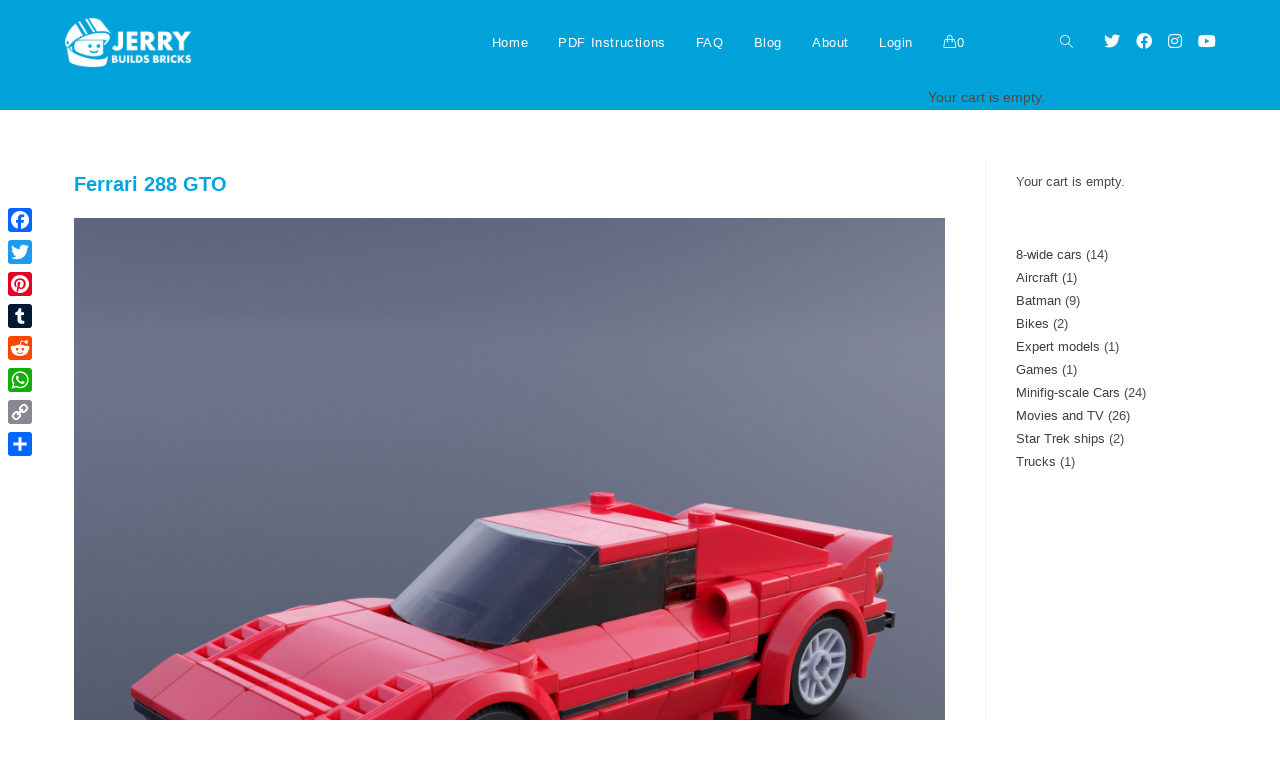

--- FILE ---
content_type: text/html; charset=UTF-8
request_url: https://jerrybuildsbricks.com/downloads/ferrari-288-gto/
body_size: 16946
content:
<!DOCTYPE html>
<html class="html" lang="en-US">
<head>
	<meta charset="UTF-8">
	<link rel="profile" href="https://gmpg.org/xfn/11">

	<meta name='robots' content='index, follow, max-image-preview:large, max-snippet:-1, max-video-preview:-1' />
	<style>img:is([sizes="auto" i], [sizes^="auto," i]) { contain-intrinsic-size: 3000px 1500px }</style>
	
            <script data-no-defer="1" data-ezscrex="false" data-cfasync="false" data-pagespeed-no-defer data-cookieconsent="ignore">
                var ctPublicFunctions = {"_ajax_nonce":"d0fdd7c9f4","_rest_nonce":"16ee66e45d","_ajax_url":"\/wp-admin\/admin-ajax.php","_rest_url":"https:\/\/jerrybuildsbricks.com\/wp-json\/","data__cookies_type":"native","data__ajax_type":"rest","data__bot_detector_enabled":0,"data__frontend_data_log_enabled":1,"cookiePrefix":"","wprocket_detected":false,"host_url":"jerrybuildsbricks.com","text__ee_click_to_select":"Click to select the whole data","text__ee_original_email":"The complete one is","text__ee_got_it":"Got it","text__ee_blocked":"Blocked","text__ee_cannot_connect":"Cannot connect","text__ee_cannot_decode":"Can not decode email. Unknown reason","text__ee_email_decoder":"CleanTalk email decoder","text__ee_wait_for_decoding":"The magic is on the way!","text__ee_decoding_process":"Please wait a few seconds while we decode the contact data."}
            </script>
        
            <script data-no-defer="1" data-ezscrex="false" data-cfasync="false" data-pagespeed-no-defer data-cookieconsent="ignore">
                var ctPublic = {"_ajax_nonce":"d0fdd7c9f4","settings__forms__check_internal":"0","settings__forms__check_external":"0","settings__forms__force_protection":0,"settings__forms__search_test":"1","settings__data__bot_detector_enabled":0,"settings__sfw__anti_crawler":"0","blog_home":"https:\/\/jerrybuildsbricks.com\/","pixel__setting":"0","pixel__enabled":false,"pixel__url":null,"data__email_check_before_post":1,"data__email_check_exist_post":0,"data__cookies_type":"native","data__key_is_ok":true,"data__visible_fields_required":true,"wl_brandname":"Anti-Spam by CleanTalk","wl_brandname_short":"CleanTalk","ct_checkjs_key":"0a5fb7a40e767d9daa32a9a09f05e1f741bae3f1d74ee7260fc97b7c04492b85","emailEncoderPassKey":"a2d341f84f5fe0dc6d7bd347d956d668","bot_detector_forms_excluded":"W10=","advancedCacheExists":false,"varnishCacheExists":true,"wc_ajax_add_to_cart":false}
            </script>
        <meta name="viewport" content="width=device-width, initial-scale=1">
	<!-- This site is optimized with the Yoast SEO plugin v25.3.1 - https://yoast.com/wordpress/plugins/seo/ -->
	<title>Ferrari 288 GTO - Jerry Builds Bricks</title>
	<link rel="canonical" href="https://jerrybuildsbricks.com/downloads/ferrari-288-gto/" />
	<meta property="og:locale" content="en_US" />
	<meta property="og:type" content="article" />
	<meta property="og:title" content="Ferrari 288 GTO - Jerry Builds Bricks" />
	<meta property="og:description" content="187 parts, 6-wide scale The Italian supercar originally built for group B WRC in 6-stud-wide minifig scale. Main features: This download contains detailed pdf instructions made with stud.io and a parts list in Bricklink .xml format I design every MOC with real parts first by my own hands to ensure it&#8217;s sturdy enough and swooshable [&hellip;]" />
	<meta property="og:url" content="https://jerrybuildsbricks.com/downloads/ferrari-288-gto/" />
	<meta property="og:site_name" content="Jerry Builds Bricks" />
	<meta property="article:publisher" content="https://www.facebook.com/jerrybuildslego/" />
	<meta property="article:modified_time" content="2020-12-27T10:20:31+00:00" />
	<meta property="og:image" content="https://jerrybuildsbricks.com/wp-content/uploads/edd/2020/02/Ferrari_288_GTO.jpg" />
	<meta property="og:image:width" content="2000" />
	<meta property="og:image:height" content="2000" />
	<meta property="og:image:type" content="image/jpeg" />
	<meta name="twitter:card" content="summary_large_image" />
	<meta name="twitter:label1" content="Est. reading time" />
	<meta name="twitter:data1" content="1 minute" />
	<script type="application/ld+json" class="yoast-schema-graph">{"@context":"https://schema.org","@graph":[{"@type":"WebPage","@id":"https://jerrybuildsbricks.com/downloads/ferrari-288-gto/","url":"https://jerrybuildsbricks.com/downloads/ferrari-288-gto/","name":"Ferrari 288 GTO - Jerry Builds Bricks","isPartOf":{"@id":"https://jerrybuildsbricks.com/#website"},"primaryImageOfPage":{"@id":"https://jerrybuildsbricks.com/downloads/ferrari-288-gto/#primaryimage"},"image":{"@id":"https://jerrybuildsbricks.com/downloads/ferrari-288-gto/#primaryimage"},"thumbnailUrl":"https://jerrybuildsbricks.com/wp-content/uploads/edd/2020/02/Ferrari_288_GTO.jpg","datePublished":"2020-02-18T22:26:25+00:00","dateModified":"2020-12-27T10:20:31+00:00","breadcrumb":{"@id":"https://jerrybuildsbricks.com/downloads/ferrari-288-gto/#breadcrumb"},"inLanguage":"en-US","potentialAction":[{"@type":"ReadAction","target":["https://jerrybuildsbricks.com/downloads/ferrari-288-gto/"]}]},{"@type":"ImageObject","inLanguage":"en-US","@id":"https://jerrybuildsbricks.com/downloads/ferrari-288-gto/#primaryimage","url":"https://jerrybuildsbricks.com/wp-content/uploads/edd/2020/02/Ferrari_288_GTO.jpg","contentUrl":"https://jerrybuildsbricks.com/wp-content/uploads/edd/2020/02/Ferrari_288_GTO.jpg","width":2000,"height":2000},{"@type":"BreadcrumbList","@id":"https://jerrybuildsbricks.com/downloads/ferrari-288-gto/#breadcrumb","itemListElement":[{"@type":"ListItem","position":1,"name":"Home","item":"https://jerrybuildsbricks.com/"},{"@type":"ListItem","position":2,"name":"Downloads","item":"https://jerrybuildsbricks.com/downloads/"},{"@type":"ListItem","position":3,"name":"Ferrari 288 GTO"}]},{"@type":"WebSite","@id":"https://jerrybuildsbricks.com/#website","url":"https://jerrybuildsbricks.com/","name":"Jerry Builds Bricks","description":"Custom LEGO instructions","potentialAction":[{"@type":"SearchAction","target":{"@type":"EntryPoint","urlTemplate":"https://jerrybuildsbricks.com/?s={search_term_string}"},"query-input":{"@type":"PropertyValueSpecification","valueRequired":true,"valueName":"search_term_string"}}],"inLanguage":"en-US"}]}</script>
	<!-- / Yoast SEO plugin. -->


<link rel='dns-prefetch' href='//static.addtoany.com' />
<link rel="alternate" type="application/rss+xml" title="Jerry Builds Bricks &raquo; Feed" href="https://jerrybuildsbricks.com/feed/" />
<link rel="alternate" type="application/rss+xml" title="Jerry Builds Bricks &raquo; Comments Feed" href="https://jerrybuildsbricks.com/comments/feed/" />
		<!-- This site uses the Google Analytics by ExactMetrics plugin v8.6.2 - Using Analytics tracking - https://www.exactmetrics.com/ -->
		<!-- Note: ExactMetrics is not currently configured on this site. The site owner needs to authenticate with Google Analytics in the ExactMetrics settings panel. -->
					<!-- No tracking code set -->
				<!-- / Google Analytics by ExactMetrics -->
		<script>
window._wpemojiSettings = {"baseUrl":"https:\/\/s.w.org\/images\/core\/emoji\/15.0.3\/72x72\/","ext":".png","svgUrl":"https:\/\/s.w.org\/images\/core\/emoji\/15.0.3\/svg\/","svgExt":".svg","source":{"concatemoji":"https:\/\/jerrybuildsbricks.com\/wp-includes\/js\/wp-emoji-release.min.js?ver=6.7.4"}};
/*! This file is auto-generated */
!function(i,n){var o,s,e;function c(e){try{var t={supportTests:e,timestamp:(new Date).valueOf()};sessionStorage.setItem(o,JSON.stringify(t))}catch(e){}}function p(e,t,n){e.clearRect(0,0,e.canvas.width,e.canvas.height),e.fillText(t,0,0);var t=new Uint32Array(e.getImageData(0,0,e.canvas.width,e.canvas.height).data),r=(e.clearRect(0,0,e.canvas.width,e.canvas.height),e.fillText(n,0,0),new Uint32Array(e.getImageData(0,0,e.canvas.width,e.canvas.height).data));return t.every(function(e,t){return e===r[t]})}function u(e,t,n){switch(t){case"flag":return n(e,"\ud83c\udff3\ufe0f\u200d\u26a7\ufe0f","\ud83c\udff3\ufe0f\u200b\u26a7\ufe0f")?!1:!n(e,"\ud83c\uddfa\ud83c\uddf3","\ud83c\uddfa\u200b\ud83c\uddf3")&&!n(e,"\ud83c\udff4\udb40\udc67\udb40\udc62\udb40\udc65\udb40\udc6e\udb40\udc67\udb40\udc7f","\ud83c\udff4\u200b\udb40\udc67\u200b\udb40\udc62\u200b\udb40\udc65\u200b\udb40\udc6e\u200b\udb40\udc67\u200b\udb40\udc7f");case"emoji":return!n(e,"\ud83d\udc26\u200d\u2b1b","\ud83d\udc26\u200b\u2b1b")}return!1}function f(e,t,n){var r="undefined"!=typeof WorkerGlobalScope&&self instanceof WorkerGlobalScope?new OffscreenCanvas(300,150):i.createElement("canvas"),a=r.getContext("2d",{willReadFrequently:!0}),o=(a.textBaseline="top",a.font="600 32px Arial",{});return e.forEach(function(e){o[e]=t(a,e,n)}),o}function t(e){var t=i.createElement("script");t.src=e,t.defer=!0,i.head.appendChild(t)}"undefined"!=typeof Promise&&(o="wpEmojiSettingsSupports",s=["flag","emoji"],n.supports={everything:!0,everythingExceptFlag:!0},e=new Promise(function(e){i.addEventListener("DOMContentLoaded",e,{once:!0})}),new Promise(function(t){var n=function(){try{var e=JSON.parse(sessionStorage.getItem(o));if("object"==typeof e&&"number"==typeof e.timestamp&&(new Date).valueOf()<e.timestamp+604800&&"object"==typeof e.supportTests)return e.supportTests}catch(e){}return null}();if(!n){if("undefined"!=typeof Worker&&"undefined"!=typeof OffscreenCanvas&&"undefined"!=typeof URL&&URL.createObjectURL&&"undefined"!=typeof Blob)try{var e="postMessage("+f.toString()+"("+[JSON.stringify(s),u.toString(),p.toString()].join(",")+"));",r=new Blob([e],{type:"text/javascript"}),a=new Worker(URL.createObjectURL(r),{name:"wpTestEmojiSupports"});return void(a.onmessage=function(e){c(n=e.data),a.terminate(),t(n)})}catch(e){}c(n=f(s,u,p))}t(n)}).then(function(e){for(var t in e)n.supports[t]=e[t],n.supports.everything=n.supports.everything&&n.supports[t],"flag"!==t&&(n.supports.everythingExceptFlag=n.supports.everythingExceptFlag&&n.supports[t]);n.supports.everythingExceptFlag=n.supports.everythingExceptFlag&&!n.supports.flag,n.DOMReady=!1,n.readyCallback=function(){n.DOMReady=!0}}).then(function(){return e}).then(function(){var e;n.supports.everything||(n.readyCallback(),(e=n.source||{}).concatemoji?t(e.concatemoji):e.wpemoji&&e.twemoji&&(t(e.twemoji),t(e.wpemoji)))}))}((window,document),window._wpemojiSettings);
</script>
<link rel='stylesheet' id='sbi_styles-css' href='https://jerrybuildsbricks.com/wp-content/plugins/instagram-feed/css/sbi-styles.min.css?ver=6.9.1' media='all' />
<style id='wp-emoji-styles-inline-css'>

	img.wp-smiley, img.emoji {
		display: inline !important;
		border: none !important;
		box-shadow: none !important;
		height: 1em !important;
		width: 1em !important;
		margin: 0 0.07em !important;
		vertical-align: -0.1em !important;
		background: none !important;
		padding: 0 !important;
	}
</style>
<link rel='stylesheet' id='wp-block-library-css' href='https://jerrybuildsbricks.com/wp-includes/css/dist/block-library/style.min.css?ver=6.7.4' media='all' />
<style id='wp-block-library-theme-inline-css'>
.wp-block-audio :where(figcaption){color:#555;font-size:13px;text-align:center}.is-dark-theme .wp-block-audio :where(figcaption){color:#ffffffa6}.wp-block-audio{margin:0 0 1em}.wp-block-code{border:1px solid #ccc;border-radius:4px;font-family:Menlo,Consolas,monaco,monospace;padding:.8em 1em}.wp-block-embed :where(figcaption){color:#555;font-size:13px;text-align:center}.is-dark-theme .wp-block-embed :where(figcaption){color:#ffffffa6}.wp-block-embed{margin:0 0 1em}.blocks-gallery-caption{color:#555;font-size:13px;text-align:center}.is-dark-theme .blocks-gallery-caption{color:#ffffffa6}:root :where(.wp-block-image figcaption){color:#555;font-size:13px;text-align:center}.is-dark-theme :root :where(.wp-block-image figcaption){color:#ffffffa6}.wp-block-image{margin:0 0 1em}.wp-block-pullquote{border-bottom:4px solid;border-top:4px solid;color:currentColor;margin-bottom:1.75em}.wp-block-pullquote cite,.wp-block-pullquote footer,.wp-block-pullquote__citation{color:currentColor;font-size:.8125em;font-style:normal;text-transform:uppercase}.wp-block-quote{border-left:.25em solid;margin:0 0 1.75em;padding-left:1em}.wp-block-quote cite,.wp-block-quote footer{color:currentColor;font-size:.8125em;font-style:normal;position:relative}.wp-block-quote:where(.has-text-align-right){border-left:none;border-right:.25em solid;padding-left:0;padding-right:1em}.wp-block-quote:where(.has-text-align-center){border:none;padding-left:0}.wp-block-quote.is-large,.wp-block-quote.is-style-large,.wp-block-quote:where(.is-style-plain){border:none}.wp-block-search .wp-block-search__label{font-weight:700}.wp-block-search__button{border:1px solid #ccc;padding:.375em .625em}:where(.wp-block-group.has-background){padding:1.25em 2.375em}.wp-block-separator.has-css-opacity{opacity:.4}.wp-block-separator{border:none;border-bottom:2px solid;margin-left:auto;margin-right:auto}.wp-block-separator.has-alpha-channel-opacity{opacity:1}.wp-block-separator:not(.is-style-wide):not(.is-style-dots){width:100px}.wp-block-separator.has-background:not(.is-style-dots){border-bottom:none;height:1px}.wp-block-separator.has-background:not(.is-style-wide):not(.is-style-dots){height:2px}.wp-block-table{margin:0 0 1em}.wp-block-table td,.wp-block-table th{word-break:normal}.wp-block-table :where(figcaption){color:#555;font-size:13px;text-align:center}.is-dark-theme .wp-block-table :where(figcaption){color:#ffffffa6}.wp-block-video :where(figcaption){color:#555;font-size:13px;text-align:center}.is-dark-theme .wp-block-video :where(figcaption){color:#ffffffa6}.wp-block-video{margin:0 0 1em}:root :where(.wp-block-template-part.has-background){margin-bottom:0;margin-top:0;padding:1.25em 2.375em}
</style>
<link rel='stylesheet' id='mpp_gutenberg-css' href='https://jerrybuildsbricks.com/wp-content/plugins/metronet-profile-picture/dist/blocks.style.build.css?ver=2.6.3' media='all' />
<link rel='stylesheet' id='edd-blocks-css' href='https://jerrybuildsbricks.com/wp-content/plugins/easy-digital-downloads/includes/blocks/assets/css/edd-blocks.css?ver=3.4.0' media='all' />
<style id='classic-theme-styles-inline-css'>
/*! This file is auto-generated */
.wp-block-button__link{color:#fff;background-color:#32373c;border-radius:9999px;box-shadow:none;text-decoration:none;padding:calc(.667em + 2px) calc(1.333em + 2px);font-size:1.125em}.wp-block-file__button{background:#32373c;color:#fff;text-decoration:none}
</style>
<style id='global-styles-inline-css'>
:root{--wp--preset--aspect-ratio--square: 1;--wp--preset--aspect-ratio--4-3: 4/3;--wp--preset--aspect-ratio--3-4: 3/4;--wp--preset--aspect-ratio--3-2: 3/2;--wp--preset--aspect-ratio--2-3: 2/3;--wp--preset--aspect-ratio--16-9: 16/9;--wp--preset--aspect-ratio--9-16: 9/16;--wp--preset--color--black: #000000;--wp--preset--color--cyan-bluish-gray: #abb8c3;--wp--preset--color--white: #ffffff;--wp--preset--color--pale-pink: #f78da7;--wp--preset--color--vivid-red: #cf2e2e;--wp--preset--color--luminous-vivid-orange: #ff6900;--wp--preset--color--luminous-vivid-amber: #fcb900;--wp--preset--color--light-green-cyan: #7bdcb5;--wp--preset--color--vivid-green-cyan: #00d084;--wp--preset--color--pale-cyan-blue: #8ed1fc;--wp--preset--color--vivid-cyan-blue: #0693e3;--wp--preset--color--vivid-purple: #9b51e0;--wp--preset--gradient--vivid-cyan-blue-to-vivid-purple: linear-gradient(135deg,rgba(6,147,227,1) 0%,rgb(155,81,224) 100%);--wp--preset--gradient--light-green-cyan-to-vivid-green-cyan: linear-gradient(135deg,rgb(122,220,180) 0%,rgb(0,208,130) 100%);--wp--preset--gradient--luminous-vivid-amber-to-luminous-vivid-orange: linear-gradient(135deg,rgba(252,185,0,1) 0%,rgba(255,105,0,1) 100%);--wp--preset--gradient--luminous-vivid-orange-to-vivid-red: linear-gradient(135deg,rgba(255,105,0,1) 0%,rgb(207,46,46) 100%);--wp--preset--gradient--very-light-gray-to-cyan-bluish-gray: linear-gradient(135deg,rgb(238,238,238) 0%,rgb(169,184,195) 100%);--wp--preset--gradient--cool-to-warm-spectrum: linear-gradient(135deg,rgb(74,234,220) 0%,rgb(151,120,209) 20%,rgb(207,42,186) 40%,rgb(238,44,130) 60%,rgb(251,105,98) 80%,rgb(254,248,76) 100%);--wp--preset--gradient--blush-light-purple: linear-gradient(135deg,rgb(255,206,236) 0%,rgb(152,150,240) 100%);--wp--preset--gradient--blush-bordeaux: linear-gradient(135deg,rgb(254,205,165) 0%,rgb(254,45,45) 50%,rgb(107,0,62) 100%);--wp--preset--gradient--luminous-dusk: linear-gradient(135deg,rgb(255,203,112) 0%,rgb(199,81,192) 50%,rgb(65,88,208) 100%);--wp--preset--gradient--pale-ocean: linear-gradient(135deg,rgb(255,245,203) 0%,rgb(182,227,212) 50%,rgb(51,167,181) 100%);--wp--preset--gradient--electric-grass: linear-gradient(135deg,rgb(202,248,128) 0%,rgb(113,206,126) 100%);--wp--preset--gradient--midnight: linear-gradient(135deg,rgb(2,3,129) 0%,rgb(40,116,252) 100%);--wp--preset--font-size--small: 13px;--wp--preset--font-size--medium: 20px;--wp--preset--font-size--large: 36px;--wp--preset--font-size--x-large: 42px;--wp--preset--spacing--20: 0.44rem;--wp--preset--spacing--30: 0.67rem;--wp--preset--spacing--40: 1rem;--wp--preset--spacing--50: 1.5rem;--wp--preset--spacing--60: 2.25rem;--wp--preset--spacing--70: 3.38rem;--wp--preset--spacing--80: 5.06rem;--wp--preset--shadow--natural: 6px 6px 9px rgba(0, 0, 0, 0.2);--wp--preset--shadow--deep: 12px 12px 50px rgba(0, 0, 0, 0.4);--wp--preset--shadow--sharp: 6px 6px 0px rgba(0, 0, 0, 0.2);--wp--preset--shadow--outlined: 6px 6px 0px -3px rgba(255, 255, 255, 1), 6px 6px rgba(0, 0, 0, 1);--wp--preset--shadow--crisp: 6px 6px 0px rgba(0, 0, 0, 1);}:where(.is-layout-flex){gap: 0.5em;}:where(.is-layout-grid){gap: 0.5em;}body .is-layout-flex{display: flex;}.is-layout-flex{flex-wrap: wrap;align-items: center;}.is-layout-flex > :is(*, div){margin: 0;}body .is-layout-grid{display: grid;}.is-layout-grid > :is(*, div){margin: 0;}:where(.wp-block-columns.is-layout-flex){gap: 2em;}:where(.wp-block-columns.is-layout-grid){gap: 2em;}:where(.wp-block-post-template.is-layout-flex){gap: 1.25em;}:where(.wp-block-post-template.is-layout-grid){gap: 1.25em;}.has-black-color{color: var(--wp--preset--color--black) !important;}.has-cyan-bluish-gray-color{color: var(--wp--preset--color--cyan-bluish-gray) !important;}.has-white-color{color: var(--wp--preset--color--white) !important;}.has-pale-pink-color{color: var(--wp--preset--color--pale-pink) !important;}.has-vivid-red-color{color: var(--wp--preset--color--vivid-red) !important;}.has-luminous-vivid-orange-color{color: var(--wp--preset--color--luminous-vivid-orange) !important;}.has-luminous-vivid-amber-color{color: var(--wp--preset--color--luminous-vivid-amber) !important;}.has-light-green-cyan-color{color: var(--wp--preset--color--light-green-cyan) !important;}.has-vivid-green-cyan-color{color: var(--wp--preset--color--vivid-green-cyan) !important;}.has-pale-cyan-blue-color{color: var(--wp--preset--color--pale-cyan-blue) !important;}.has-vivid-cyan-blue-color{color: var(--wp--preset--color--vivid-cyan-blue) !important;}.has-vivid-purple-color{color: var(--wp--preset--color--vivid-purple) !important;}.has-black-background-color{background-color: var(--wp--preset--color--black) !important;}.has-cyan-bluish-gray-background-color{background-color: var(--wp--preset--color--cyan-bluish-gray) !important;}.has-white-background-color{background-color: var(--wp--preset--color--white) !important;}.has-pale-pink-background-color{background-color: var(--wp--preset--color--pale-pink) !important;}.has-vivid-red-background-color{background-color: var(--wp--preset--color--vivid-red) !important;}.has-luminous-vivid-orange-background-color{background-color: var(--wp--preset--color--luminous-vivid-orange) !important;}.has-luminous-vivid-amber-background-color{background-color: var(--wp--preset--color--luminous-vivid-amber) !important;}.has-light-green-cyan-background-color{background-color: var(--wp--preset--color--light-green-cyan) !important;}.has-vivid-green-cyan-background-color{background-color: var(--wp--preset--color--vivid-green-cyan) !important;}.has-pale-cyan-blue-background-color{background-color: var(--wp--preset--color--pale-cyan-blue) !important;}.has-vivid-cyan-blue-background-color{background-color: var(--wp--preset--color--vivid-cyan-blue) !important;}.has-vivid-purple-background-color{background-color: var(--wp--preset--color--vivid-purple) !important;}.has-black-border-color{border-color: var(--wp--preset--color--black) !important;}.has-cyan-bluish-gray-border-color{border-color: var(--wp--preset--color--cyan-bluish-gray) !important;}.has-white-border-color{border-color: var(--wp--preset--color--white) !important;}.has-pale-pink-border-color{border-color: var(--wp--preset--color--pale-pink) !important;}.has-vivid-red-border-color{border-color: var(--wp--preset--color--vivid-red) !important;}.has-luminous-vivid-orange-border-color{border-color: var(--wp--preset--color--luminous-vivid-orange) !important;}.has-luminous-vivid-amber-border-color{border-color: var(--wp--preset--color--luminous-vivid-amber) !important;}.has-light-green-cyan-border-color{border-color: var(--wp--preset--color--light-green-cyan) !important;}.has-vivid-green-cyan-border-color{border-color: var(--wp--preset--color--vivid-green-cyan) !important;}.has-pale-cyan-blue-border-color{border-color: var(--wp--preset--color--pale-cyan-blue) !important;}.has-vivid-cyan-blue-border-color{border-color: var(--wp--preset--color--vivid-cyan-blue) !important;}.has-vivid-purple-border-color{border-color: var(--wp--preset--color--vivid-purple) !important;}.has-vivid-cyan-blue-to-vivid-purple-gradient-background{background: var(--wp--preset--gradient--vivid-cyan-blue-to-vivid-purple) !important;}.has-light-green-cyan-to-vivid-green-cyan-gradient-background{background: var(--wp--preset--gradient--light-green-cyan-to-vivid-green-cyan) !important;}.has-luminous-vivid-amber-to-luminous-vivid-orange-gradient-background{background: var(--wp--preset--gradient--luminous-vivid-amber-to-luminous-vivid-orange) !important;}.has-luminous-vivid-orange-to-vivid-red-gradient-background{background: var(--wp--preset--gradient--luminous-vivid-orange-to-vivid-red) !important;}.has-very-light-gray-to-cyan-bluish-gray-gradient-background{background: var(--wp--preset--gradient--very-light-gray-to-cyan-bluish-gray) !important;}.has-cool-to-warm-spectrum-gradient-background{background: var(--wp--preset--gradient--cool-to-warm-spectrum) !important;}.has-blush-light-purple-gradient-background{background: var(--wp--preset--gradient--blush-light-purple) !important;}.has-blush-bordeaux-gradient-background{background: var(--wp--preset--gradient--blush-bordeaux) !important;}.has-luminous-dusk-gradient-background{background: var(--wp--preset--gradient--luminous-dusk) !important;}.has-pale-ocean-gradient-background{background: var(--wp--preset--gradient--pale-ocean) !important;}.has-electric-grass-gradient-background{background: var(--wp--preset--gradient--electric-grass) !important;}.has-midnight-gradient-background{background: var(--wp--preset--gradient--midnight) !important;}.has-small-font-size{font-size: var(--wp--preset--font-size--small) !important;}.has-medium-font-size{font-size: var(--wp--preset--font-size--medium) !important;}.has-large-font-size{font-size: var(--wp--preset--font-size--large) !important;}.has-x-large-font-size{font-size: var(--wp--preset--font-size--x-large) !important;}
:where(.wp-block-post-template.is-layout-flex){gap: 1.25em;}:where(.wp-block-post-template.is-layout-grid){gap: 1.25em;}
:where(.wp-block-columns.is-layout-flex){gap: 2em;}:where(.wp-block-columns.is-layout-grid){gap: 2em;}
:root :where(.wp-block-pullquote){font-size: 1.5em;line-height: 1.6;}
</style>
<link rel='stylesheet' id='cleantalk-public-css-css' href='https://jerrybuildsbricks.com/wp-content/plugins/cleantalk-spam-protect/css/cleantalk-public.min.css?ver=6.58.1_1751124166' media='all' />
<link rel='stylesheet' id='cleantalk-email-decoder-css-css' href='https://jerrybuildsbricks.com/wp-content/plugins/cleantalk-spam-protect/css/cleantalk-email-decoder.min.css?ver=6.58.1_1751124166' media='all' />
<link rel='stylesheet' id='contact-form-7-css' href='https://jerrybuildsbricks.com/wp-content/plugins/contact-form-7/includes/css/styles.css?ver=6.1' media='all' />
<link rel='stylesheet' id='wpdm-fonticon-css' href='https://jerrybuildsbricks.com/wp-content/plugins/download-manager/assets/wpdm-iconfont/css/wpdm-icons.css?ver=6.7.4' media='all' />
<link rel='stylesheet' id='wpdm-front-css' href='https://jerrybuildsbricks.com/wp-content/plugins/download-manager/assets/css/front.min.css?ver=6.7.4' media='all' />
<link rel='stylesheet' id='font-awesome-css' href='https://jerrybuildsbricks.com/wp-content/themes/oceanwp/assets/fonts/fontawesome/css/all.min.css?ver=5.15.1' media='all' />
<link rel='stylesheet' id='simple-line-icons-css' href='https://jerrybuildsbricks.com/wp-content/themes/oceanwp/assets/css/third/simple-line-icons.min.css?ver=2.4.0' media='all' />
<link rel='stylesheet' id='oceanwp-style-css' href='https://jerrybuildsbricks.com/wp-content/themes/oceanwp/assets/css/style.min.css?ver=3.3.6' media='all' />
<link rel='stylesheet' id='addtoany-css' href='https://jerrybuildsbricks.com/wp-content/plugins/add-to-any/addtoany.min.css?ver=1.16' media='all' />
<style id='addtoany-inline-css'>
@media screen and (max-width:980px){
.a2a_floating_style.a2a_vertical_style{display:none;}
}
</style>
<link rel='stylesheet' id='oceanwp-edd-css' href='https://jerrybuildsbricks.com/wp-content/themes/oceanwp/assets/css/edd/edd.min.css?ver=3.3.6' media='all' />
<link rel='stylesheet' id='oe-widgets-style-css' href='https://jerrybuildsbricks.com/wp-content/plugins/ocean-extra/assets/css/widgets.css?ver=6.7.4' media='all' />
<script src="https://jerrybuildsbricks.com/wp-includes/js/jquery/jquery.min.js?ver=3.7.1" id="jquery-core-js"></script>
<script src="https://jerrybuildsbricks.com/wp-includes/js/jquery/jquery-migrate.min.js?ver=3.4.1" id="jquery-migrate-js"></script>
<script id="addtoany-core-js-before">
window.a2a_config=window.a2a_config||{};a2a_config.callbacks=[];a2a_config.overlays=[];a2a_config.templates={};
</script>
<script defer src="https://static.addtoany.com/menu/page.js" id="addtoany-core-js"></script>
<script defer src="https://jerrybuildsbricks.com/wp-content/plugins/add-to-any/addtoany.min.js?ver=1.1" id="addtoany-jquery-js"></script>
<script src="https://jerrybuildsbricks.com/wp-content/plugins/cleantalk-spam-protect/js/apbct-public-bundle_comm-func.min.js?ver=6.58.1_1751124166" id="apbct-public-bundle_comm-func-js-js"></script>
<script src="https://jerrybuildsbricks.com/wp-content/plugins/download-manager/assets/js/wpdm.min.js?ver=6.7.4" id="wpdm-frontend-js-js"></script>
<script id="wpdm-frontjs-js-extra">
var wpdm_url = {"home":"https:\/\/jerrybuildsbricks.com\/","site":"https:\/\/jerrybuildsbricks.com\/","ajax":"https:\/\/jerrybuildsbricks.com\/wp-admin\/admin-ajax.php"};
var wpdm_js = {"spinner":"<i class=\"wpdm-icon wpdm-sun wpdm-spin\"><\/i>","client_id":"4c55e55743349b9d001d7a0f303e8c59"};
var wpdm_strings = {"pass_var":"Password Verified!","pass_var_q":"Please click following button to start download.","start_dl":"Start Download"};
</script>
<script src="https://jerrybuildsbricks.com/wp-content/plugins/download-manager/assets/js/front.min.js?ver=3.3.19" id="wpdm-frontjs-js"></script>
<link rel="https://api.w.org/" href="https://jerrybuildsbricks.com/wp-json/" /><link rel="alternate" title="JSON" type="application/json" href="https://jerrybuildsbricks.com/wp-json/wp/v2/edd-downloads/3529" /><link rel="EditURI" type="application/rsd+xml" title="RSD" href="https://jerrybuildsbricks.com/xmlrpc.php?rsd" />
<meta name="generator" content="WordPress 6.7.4" />
<link rel='shortlink' href='https://jerrybuildsbricks.com/?p=3529' />
<link rel="alternate" title="oEmbed (JSON)" type="application/json+oembed" href="https://jerrybuildsbricks.com/wp-json/oembed/1.0/embed?url=https%3A%2F%2Fjerrybuildsbricks.com%2Fdownloads%2Fferrari-288-gto%2F" />
<link rel="alternate" title="oEmbed (XML)" type="text/xml+oembed" href="https://jerrybuildsbricks.com/wp-json/oembed/1.0/embed?url=https%3A%2F%2Fjerrybuildsbricks.com%2Fdownloads%2Fferrari-288-gto%2F&#038;format=xml" />
<meta name="generator" content="Easy Digital Downloads v3.4.0" />
<meta name="generator" content="Elementor 3.29.2; features: additional_custom_breakpoints, e_local_google_fonts; settings: css_print_method-external, google_font-enabled, font_display-auto">
			<style>
				.e-con.e-parent:nth-of-type(n+4):not(.e-lazyloaded):not(.e-no-lazyload),
				.e-con.e-parent:nth-of-type(n+4):not(.e-lazyloaded):not(.e-no-lazyload) * {
					background-image: none !important;
				}
				@media screen and (max-height: 1024px) {
					.e-con.e-parent:nth-of-type(n+3):not(.e-lazyloaded):not(.e-no-lazyload),
					.e-con.e-parent:nth-of-type(n+3):not(.e-lazyloaded):not(.e-no-lazyload) * {
						background-image: none !important;
					}
				}
				@media screen and (max-height: 640px) {
					.e-con.e-parent:nth-of-type(n+2):not(.e-lazyloaded):not(.e-no-lazyload),
					.e-con.e-parent:nth-of-type(n+2):not(.e-lazyloaded):not(.e-no-lazyload) * {
						background-image: none !important;
					}
				}
			</style>
			<link rel="icon" href="https://jerrybuildsbricks.com/wp-content/uploads/2017/12/cropped-JBB-profile-white-on-blue-32x32.png" sizes="32x32" />
<link rel="icon" href="https://jerrybuildsbricks.com/wp-content/uploads/2017/12/cropped-JBB-profile-white-on-blue-192x192.png" sizes="192x192" />
<link rel="apple-touch-icon" href="https://jerrybuildsbricks.com/wp-content/uploads/2017/12/cropped-JBB-profile-white-on-blue-180x180.png" />
<meta name="msapplication-TileImage" content="https://jerrybuildsbricks.com/wp-content/uploads/2017/12/cropped-JBB-profile-white-on-blue-270x270.png" />
		<style id="wp-custom-css">
			.wpcf7 input[type="text"],.wpcf7 input[type="email"],.wpcf7 textarea{text-color:#fff;color:#fff}		</style>
		<meta name="generator" content="WordPress Download Manager 3.3.19" />
<!-- OceanWP CSS -->
<style type="text/css">
/* General CSS */a{color:#404040}a .owp-icon use{stroke:#404040}@media only screen and (min-width:960px){.content-area,.content-left-sidebar .content-area{width:80%}}@media only screen and (min-width:960px){.widget-area,.content-left-sidebar .widget-area{width:20%}}#scroll-top{background-color:rgba(0,162,217,0.5)}#scroll-top:hover{background-color:#00a2d9}.page-numbers a,.page-numbers span:not(.elementor-screen-only),.page-links span{font-size:14px}.theme-button,input[type="submit"],button[type="submit"],button,.button,body div.wpforms-container-full .wpforms-form input[type=submit],body div.wpforms-container-full .wpforms-form button[type=submit],body div.wpforms-container-full .wpforms-form .wpforms-page-button{border-radius:8px}/* Header CSS */#site-logo #site-logo-inner,.oceanwp-social-menu .social-menu-inner,#site-header.full_screen-header .menu-bar-inner,.after-header-content .after-header-content-inner{height:85px}#site-navigation-wrap .dropdown-menu >li >a,.oceanwp-mobile-menu-icon a,.mobile-menu-close,.after-header-content-inner >a{line-height:85px}#site-header,.has-transparent-header .is-sticky #site-header,.has-vh-transparent .is-sticky #site-header.vertical-header,#searchform-header-replace{background-color:#00a2d9}#site-header.has-header-media .overlay-header-media{background-color:rgba(0,0,0,0.5)}#site-logo #site-logo-inner a img,#site-header.center-header #site-navigation-wrap .middle-site-logo a img{max-width:128px}#site-navigation-wrap .dropdown-menu >li >a,.oceanwp-mobile-menu-icon a,#searchform-header-replace-close{color:#ffffff}#site-navigation-wrap .dropdown-menu >li >a .owp-icon use,.oceanwp-mobile-menu-icon a .owp-icon use,#searchform-header-replace-close .owp-icon use{stroke:#ffffff}#site-navigation-wrap .dropdown-menu >li >a:hover,.oceanwp-mobile-menu-icon a:hover,#searchform-header-replace-close:hover{color:#f0f0f0}#site-navigation-wrap .dropdown-menu >li >a:hover .owp-icon use,.oceanwp-mobile-menu-icon a:hover .owp-icon use,#searchform-header-replace-close:hover .owp-icon use{stroke:#f0f0f0}.oceanwp-social-menu ul li a,.oceanwp-social-menu .colored ul li a,.oceanwp-social-menu .minimal ul li a,.oceanwp-social-menu .dark ul li a{font-size:16px}.oceanwp-social-menu ul li a .owp-icon,.oceanwp-social-menu .colored ul li a .owp-icon,.oceanwp-social-menu .minimal ul li a .owp-icon,.oceanwp-social-menu .dark ul li a .owp-icon{width:16px;height:16px}.oceanwp-social-menu.simple-social ul li a{color:#ffffff}.oceanwp-social-menu.simple-social ul li a .owp-icon use{stroke:#ffffff}/* Top Bar CSS */#top-bar-wrap,.oceanwp-top-bar-sticky{background-color:#00a2d9}#top-bar-social li a{font-size:16px}#top-bar-social li a{color:#505050}#top-bar-social li a .owp-icon use{stroke:#505050}#top-bar-social li a:hover{color:#808080!important}#top-bar-social li a:hover .owp-icon use{stroke:#808080!important}/* Footer Widgets CSS */#footer-widgets{background-color:#303030}#footer-widgets,#footer-widgets p,#footer-widgets li a:before,#footer-widgets .contact-info-widget span.oceanwp-contact-title,#footer-widgets .recent-posts-date,#footer-widgets .recent-posts-comments,#footer-widgets .widget-recent-posts-icons li .fa{color:#ffffff}/* Footer Bottom CSS */#footer-bottom{background-color:#303030}/* EDD CSS */.edd_downloads_list .edd_download_inner{padding:0}.edd_downloads_list .edd_download_inner .edd_download_image{margin:-5px -5px 10px -5px}.edd_downloads_list .edd_download_inner{border-style:solid}.edd_downloads_list .edd_download_inner{border-width:1px}.edd_downloads_list .edd_download_inner{border-radius:0}.edd_downloads_list .edd_download_inner{background-color:#f7f7f7}.edd_downloads_list .edd_download_inner{border-color:#c4c4c4}.edd_downloads_list .edd_download_inner span.edd_price,.edd_price_range_sep{color:#00a5dd}.edd_downloads_list .edd_download_inner .button{background-color:#00a5dd}.edd_downloads_list .edd_download_inner .button:hover{background-color:#00a5dd}.edd_downloads_list .edd_download_inner .button{color:#ffffff}.edd_downloads_list .edd_download_inner .button{border-style:none}/* Typography CSS */h1,h2,h3,h4,h5,h6,.theme-heading,.widget-title,.oceanwp-widget-recent-posts-title,.comment-reply-title,.entry-title,.sidebar-box .widget-title{color:#00a5dd}h1{color:#00a5dd}h2{font-weight:700;color:#00a5dd}h3{color:#00a5dd}h4{color:#00a5dd}
</style>                <style>
        /* WPDM Link Template Styles */        </style>
                <style>

            :root {
                --color-primary: #4a8eff;
                --color-primary-rgb: 74, 142, 255;
                --color-primary-hover: #5998ff;
                --color-primary-active: #3281ff;
                --color-secondary: #6c757d;
                --color-secondary-rgb: 108, 117, 125;
                --color-secondary-hover: #6c757d;
                --color-secondary-active: #6c757d;
                --color-success: #018e11;
                --color-success-rgb: 1, 142, 17;
                --color-success-hover: #0aad01;
                --color-success-active: #0c8c01;
                --color-info: #2CA8FF;
                --color-info-rgb: 44, 168, 255;
                --color-info-hover: #2CA8FF;
                --color-info-active: #2CA8FF;
                --color-warning: #FFB236;
                --color-warning-rgb: 255, 178, 54;
                --color-warning-hover: #FFB236;
                --color-warning-active: #FFB236;
                --color-danger: #ff5062;
                --color-danger-rgb: 255, 80, 98;
                --color-danger-hover: #ff5062;
                --color-danger-active: #ff5062;
                --color-green: #30b570;
                --color-blue: #0073ff;
                --color-purple: #8557D3;
                --color-red: #ff5062;
                --color-muted: rgba(69, 89, 122, 0.6);
                --wpdm-font: "Sen", -apple-system, BlinkMacSystemFont, "Segoe UI", Roboto, Helvetica, Arial, sans-serif, "Apple Color Emoji", "Segoe UI Emoji", "Segoe UI Symbol";
            }

            .wpdm-download-link.btn.btn-primary {
                border-radius: 4px;
            }


        </style>
        </head>

<body data-rsssl=1 class="download-template-default single single-download postid-3529 wp-custom-logo wp-embed-responsive edd-js-none oceanwp-theme sidebar-mobile no-header-border default-breakpoint has-sidebar content-right-sidebar page-header-disabled pagination-center elementor-default elementor-kit-8719" itemscope="itemscope" itemtype="https://schema.org/WebPage">

		<style>.edd-js-none .edd-has-js, .edd-js .edd-no-js, body.edd-js input.edd-no-js { display: none; }</style>
	<script>/* <![CDATA[ */(function(){var c = document.body.classList;c.remove('edd-js-none');c.add('edd-js');})();/* ]]> */</script>
	
	
	<div id="outer-wrap" class="site clr">

		<a class="skip-link screen-reader-text" href="#main">Skip to content</a>

		
		<div id="wrap" class="clr">

			
			
<header id="site-header" class="minimal-header has-social clr" data-height="85" itemscope="itemscope" itemtype="https://schema.org/WPHeader" role="banner">

	
					
			<div id="site-header-inner" class="clr container">

				
				

<div id="site-logo" class="clr" itemscope itemtype="https://schema.org/Brand" >

	
	<div id="site-logo-inner" class="clr">

		<a href="https://jerrybuildsbricks.com/" class="custom-logo-link" rel="home"><img width="1200" height="482" src="https://jerrybuildsbricks.com/wp-content/uploads/2019/07/jbb_web_logo.png" class="custom-logo" alt="Jerry Builds Bricks" decoding="async" srcset="https://jerrybuildsbricks.com/wp-content/uploads/2019/07/jbb_web_logo.png 1200w, https://jerrybuildsbricks.com/wp-content/uploads/2019/07/jbb_web_logo-300x121.png 300w, https://jerrybuildsbricks.com/wp-content/uploads/2019/07/jbb_web_logo-768x308.png 768w, https://jerrybuildsbricks.com/wp-content/uploads/2019/07/jbb_web_logo-1024x411.png 1024w" sizes="(max-width: 1200px) 100vw, 1200px" /></a>
	</div><!-- #site-logo-inner -->

	
	
</div><!-- #site-logo -->




<div class="oceanwp-social-menu clr simple-social">

	<div class="social-menu-inner clr">

		
			<ul aria-label="Social links">

				<li class="oceanwp-twitter"><a href="https://twitter.com/BricksJerry" aria-label="Twitter (opens in a new tab)" target="_blank" rel="noopener noreferrer"><i class=" fab fa-twitter" aria-hidden="true" role="img"></i></a></li><li class="oceanwp-facebook"><a href="https://www.facebook.com/jerrybuildsbricks/" aria-label="Facebook (opens in a new tab)" target="_blank" rel="noopener noreferrer"><i class=" fab fa-facebook" aria-hidden="true" role="img"></i></a></li><li class="oceanwp-instagram"><a href="https://www.instagram.com/jerrybuildsbricks/" aria-label="Instagram (opens in a new tab)" target="_blank" rel="noopener noreferrer"><i class=" fab fa-instagram" aria-hidden="true" role="img"></i></a></li><li class="oceanwp-youtube"><a href="https://www.youtube.com/c/jerrybuildsbricks" aria-label="Youtube (opens in a new tab)" target="_blank" rel="noopener noreferrer"><i class=" fab fa-youtube" aria-hidden="true" role="img"></i></a></li>
			</ul>

		
	</div>

</div>
			<div id="site-navigation-wrap" class="clr">
			
			
			
			<nav id="site-navigation" class="navigation main-navigation clr" itemscope="itemscope" itemtype="https://schema.org/SiteNavigationElement" role="navigation" >

				<ul id="menu-main-menu" class="main-menu dropdown-menu sf-menu"><li id="menu-item-2751" class="menu-item menu-item-type-custom menu-item-object-custom menu-item-home menu-item-2751"><a href="https://jerrybuildsbricks.com/" class="menu-link"><span class="text-wrap">Home</span></a></li><li id="menu-item-3129" class="menu-item menu-item-type-post_type menu-item-object-page menu-item-3129"><a href="https://jerrybuildsbricks.com/pdf-instructions/" class="menu-link"><span class="text-wrap">PDF Instructions</span></a></li><li id="menu-item-7037" class="menu-item menu-item-type-post_type menu-item-object-page menu-item-7037"><a href="https://jerrybuildsbricks.com/faq/" class="menu-link"><span class="text-wrap">FAQ</span></a></li><li id="menu-item-3137" class="menu-item menu-item-type-post_type menu-item-object-page current_page_parent menu-item-3137"><a href="https://jerrybuildsbricks.com/blog/" class="menu-link"><span class="text-wrap">Blog</span></a></li><li id="menu-item-2747" class="menu-item menu-item-type-post_type menu-item-object-page menu-item-2747"><a href="https://jerrybuildsbricks.com/about/" class="menu-link"><span class="text-wrap">About</span></a></li><li id="menu-item-3085" class="menu-item menu-item-type-post_type menu-item-object-page menu-item-3085"><a href="https://jerrybuildsbricks.com/login/" class="menu-link"><span class="text-wrap">Login</span></a></li>
			<li class="edd-menu-icon eddmenucart-toggle-drop_down nav-no-click toggle-cart-widget">
				
			<a href="https://jerrybuildsbricks.com/checkout/" class="simple-style eddmenucart">
				<span class="eddmenucart-container"><i class=" icon-handbag" aria-hidden="true" role="img"></i><span class="eddmenucart-details edd-cart-quantity count">0</span></span>
			</a>

												<div class="current-shop-items-dropdown owp-mini-cart clr">
						<div class="current-shop-items-inner clr">
							<div class="widget widget_edd_cart_widget"><p class="edd-cart-number-of-items" style="display:none;">Number of items in cart: <span class="edd-cart-quantity">0</span></p>
<ul class="edd-cart">

	<li class="cart_item empty"><span class="edd_empty_cart">Your cart is empty.</span></li>
<li class="cart_item edd-cart-meta edd_total" style="display:none;">Total: <span class="cart-total">&#36;0.00</span></li>
<li class="cart_item edd_checkout" style="display:none;"><a href="https://jerrybuildsbricks.com/checkout/">Checkout</a></li>

</ul>
</div>						</div>
					</div>
							</li>

			<li class="search-toggle-li" ><a href="javascript:void(0)" class="site-search-toggle search-dropdown-toggle" aria-label="Search website"><i class=" icon-magnifier" aria-hidden="true" role="img"></i></a></li></ul>
<div id="searchform-dropdown" class="header-searchform-wrap clr" >
	
<form role="search" method="get" class="searchform" action="https://jerrybuildsbricks.com/">
	<label for="ocean-search-form-1">
		<span class="screen-reader-text">Search this website</span>
		<input type="search" id="ocean-search-form-1" class="field" autocomplete="off" placeholder="Search" name="s">
			</label>
	<input
                    class="apbct_special_field apbct_email_id__search_form"
                    name="apbct__email_id__search_form"
                    aria-label="apbct__label_id__search_form"
                    type="text" size="30" maxlength="200" autocomplete="off"
                    value=""
                /><input
                   id="apbct_submit_id__search_form" 
                   class="apbct_special_field apbct__email_id__search_form"
                   name="apbct__label_id__search_form"
                   aria-label="apbct_submit_name__search_form"
                   type="submit"
                   size="30"
                   maxlength="200"
                   value="10029"
               /></form>
</div><!-- #searchform-dropdown -->

			</nav><!-- #site-navigation -->

			
			
					</div><!-- #site-navigation-wrap -->
			
		
	
				
	
	<div class="oceanwp-mobile-menu-icon clr mobile-right">

		
		
		
		<a href="#" class="mobile-menu"  aria-label="Mobile Menu">
							<i class="fa fa-bars" aria-hidden="true"></i>
								<span class="oceanwp-text">Menu</span>
				<span class="oceanwp-close-text">Close</span>
						</a>

		
		
		
	</div><!-- #oceanwp-mobile-menu-navbar -->

	

			</div><!-- #site-header-inner -->

			
			
			
		
		
</header><!-- #site-header -->


			
			<main id="main" class="site-main clr"  role="main">

				
	
	<div id="content-wrap" class="container clr">

		
		<div id="primary" class="content-area clr">

			
			<div id="content" class="site-content clr">

				
				<div class="post-3529 type-download status-publish has-post-thumbnail hentry download_category-minifig-scale-cars download_tag-201 download_tag-ferrari download_tag-group-b download_tag-gto download_tag-wrc entry has-media edd-download edd-download-cat-minifig-scale-cars edd-download-tag-288 edd-download-tag-ferrari edd-download-tag-group-b edd-download-tag-gto edd-download-tag-wrc col span_1_of_3 owp-content-center">
	<div class="edd_download_inner">

		<h2 class="edd_download_title">
			Ferrari 288 GTO		</h2>

					<div class="edd_download_image">

				
				<img width="2000" height="2000" src="https://jerrybuildsbricks.com/wp-content/uploads/edd/2020/02/Ferrari_288_GTO.jpg" class="attachment-full size-full wp-post-image" alt="" decoding="async" srcset="https://jerrybuildsbricks.com/wp-content/uploads/edd/2020/02/Ferrari_288_GTO.jpg 2000w, https://jerrybuildsbricks.com/wp-content/uploads/edd/2020/02/Ferrari_288_GTO-150x150.jpg 150w, https://jerrybuildsbricks.com/wp-content/uploads/edd/2020/02/Ferrari_288_GTO-300x300.jpg 300w, https://jerrybuildsbricks.com/wp-content/uploads/edd/2020/02/Ferrari_288_GTO-768x768.jpg 768w, https://jerrybuildsbricks.com/wp-content/uploads/edd/2020/02/Ferrari_288_GTO-1024x1024.jpg 1024w, https://jerrybuildsbricks.com/wp-content/uploads/edd/2020/02/Ferrari_288_GTO-24x24.jpg 24w, https://jerrybuildsbricks.com/wp-content/uploads/edd/2020/02/Ferrari_288_GTO-48x48.jpg 48w, https://jerrybuildsbricks.com/wp-content/uploads/edd/2020/02/Ferrari_288_GTO-96x96.jpg 96w" sizes="(max-width: 2000px) 100vw, 2000px" />
				
			</div>
		
		<div class="edd_download_content">

			
			<div id='gallery-1' class='gallery galleryid-3529 gallery-columns-2 gallery-size-medium'><figure class='gallery-item'>
			<div class='gallery-icon landscape'>
				<a href='https://jerrybuildsbricks.com/wp-content/uploads/edd/2020/02/Ferrari_288_GTO_sample.jpg'><img fetchpriority="high" decoding="async" width="300" height="212" src="https://jerrybuildsbricks.com/wp-content/uploads/edd/2020/02/Ferrari_288_GTO_sample-300x212.jpg" class="attachment-medium size-medium" alt="" aria-describedby="gallery-1-3537" srcset="https://jerrybuildsbricks.com/wp-content/uploads/edd/2020/02/Ferrari_288_GTO_sample-300x212.jpg 300w, https://jerrybuildsbricks.com/wp-content/uploads/edd/2020/02/Ferrari_288_GTO_sample-768x543.jpg 768w, https://jerrybuildsbricks.com/wp-content/uploads/edd/2020/02/Ferrari_288_GTO_sample-1024x724.jpg 1024w" sizes="(max-width: 300px) 100vw, 300px" /></a>
			</div>
				<figcaption class='wp-caption-text gallery-caption' id='gallery-1-3537'>
				Sample page
				</figcaption></figure><figure class='gallery-item'>
			<div class='gallery-icon landscape'>
				<a href='https://jerrybuildsbricks.com/wp-content/uploads/edd/2020/02/Ferrari_288_GTO_sides.jpg'><img decoding="async" width="300" height="212" src="https://jerrybuildsbricks.com/wp-content/uploads/edd/2020/02/Ferrari_288_GTO_sides-300x212.jpg" class="attachment-medium size-medium" alt="" aria-describedby="gallery-1-3539" srcset="https://jerrybuildsbricks.com/wp-content/uploads/edd/2020/02/Ferrari_288_GTO_sides-300x212.jpg 300w, https://jerrybuildsbricks.com/wp-content/uploads/edd/2020/02/Ferrari_288_GTO_sides-768x543.jpg 768w, https://jerrybuildsbricks.com/wp-content/uploads/edd/2020/02/Ferrari_288_GTO_sides-1024x724.jpg 1024w" sizes="(max-width: 300px) 100vw, 300px" /></a>
			</div>
				<figcaption class='wp-caption-text gallery-caption' id='gallery-1-3539'>
				More angles
				</figcaption></figure>
		</div>

<p><strong>187 parts, 6-wide scale</strong></p>
<p>The Italian supercar originally built for group B WRC in 6-stud-wide minifig scale. Main features:</p>
<ul>
<li>This download contains detailed pdf instructions made with stud.io and a parts list in Bricklink .xml format</li>
<li>I design every MOC with real parts first by my own hands to ensure it&#8217;s sturdy enough and swooshable</li>
<li>I try to avoid any illegal connections that stress the parts</li>
<li>I also avoid stickers or uncommon printed parts and try to build every detail with standard parts</li>
<li>you can remove the windshield easily to fit one minifig of your choice inside and the wheels spin freely</li>
<li><strong>If you have any questions</strong> check my comprehensive <a href="https://jerrybuildsbricks.com/faq/">FAQ</a> which also includes a step by step tutorial on how to upload the xml parts list to Bricklink.com and buy all the parts easily</li>
</ul>
	<form id="edd_purchase_3529-2" class="edd_download_purchase_form edd_purchase_3529" method="post">

		
		<div class="edd_purchase_submit_wrapper">
			<button class="edd-add-to-cart button blue edd-submit" data-nonce="628058daa6" data-timestamp="1769633812" data-token="3ffc8232120ca5df25b1da13e376d2524581ef98108ae13f2d9d94f4bdf1ba7c" data-action="edd_add_to_cart" data-download-id="3529" data-variable-price="no" data-price-mode=single data-price="5.00" ><span class="edd-add-to-cart-label">&#36;5.00&nbsp;&ndash;&nbsp;Purchase</span> <span class="edd-loading" aria-label="Loading"></span></button><input type="submit" class="edd-add-to-cart edd-no-js button blue edd-submit" name="edd_purchase_download" value="&#036;5.00&nbsp;&ndash;&nbsp;Purchase" data-action="edd_add_to_cart" data-download-id="3529" data-variable-price="no" data-price-mode=single /><a href="https://jerrybuildsbricks.com/checkout/" class="edd_go_to_checkout button blue edd-submit" style="display:none;">Checkout</a>
							<span class="edd-cart-ajax-alert" aria-live="assertive">
					<span class="edd-cart-added-alert" style="display: none;">
						<svg class="edd-icon edd-icon-check" xmlns="http://www.w3.org/2000/svg" width="28" height="28" viewBox="0 0 28 28" aria-hidden="true">
							<path d="M26.11 8.844c0 .39-.157.78-.44 1.062L12.234 23.344c-.28.28-.672.438-1.062.438s-.78-.156-1.06-.438l-7.782-7.78c-.28-.282-.438-.673-.438-1.063s.156-.78.438-1.06l2.125-2.126c.28-.28.672-.438 1.062-.438s.78.156 1.062.438l4.594 4.61L21.42 5.656c.282-.28.673-.438 1.063-.438s.78.155 1.062.437l2.125 2.125c.28.28.438.672.438 1.062z"/>
						</svg>
						Added to cart					</span>
				</span>
															</div><!--end .edd_purchase_submit_wrapper-->

		<input type="hidden" name="download_id" value="3529">
							<input type="hidden" name="edd_action" class="edd_action_input" value="add_to_cart">
		
		
		
	</form><!--end #edd_purchase_3529-2-->
	
			
		</div>

					<div class="edd_download_navigation">
				
				
				
	<nav class="navigation post-navigation" aria-label="Continue Reading">
		<h2 class="screen-reader-text">Continue Reading</h2>
		<div class="nav-links"><div class="nav-previous"><a href="https://jerrybuildsbricks.com/downloads/lancia-037-rally/" rel="prev"><span class="title"><i class=" fas fa-long-arrow-alt-left" aria-hidden="true" role="img"></i> Previous</span><span class="post-title">Lancia 037 Rally</span></a></div><div class="nav-next"><a href="https://jerrybuildsbricks.com/downloads/1977-pontiac-firebird/" rel="next"><span class="title"><i class=" fas fa-long-arrow-alt-right" aria-hidden="true" role="img"></i> Next</span><span class="post-title">1977 Pontiac Firebird</span></a></div></div>
	</nav>
							</div>
			</div>
</div>

				
			</div><!-- #content -->

			
		</div><!-- #primary -->

		

<aside id="right-sidebar" class="sidebar-container widget-area sidebar-primary" itemscope="itemscope" itemtype="https://schema.org/WPSideBar" role="complementary" aria-label="Primary Sidebar">

	
	<div id="right-sidebar-inner" class="clr">

		<div id="edd_cart_widget-3" class="sidebar-box widget_edd_cart_widget clr edd-hide-on-empty cart-empty"><p class="edd-cart-number-of-items" style="display:none;">Number of items in cart: <span class="edd-cart-quantity">0</span></p>
<ul class="edd-cart">

	<li class="cart_item empty"><span class="edd_empty_cart">Your cart is empty.</span></li>
<li class="cart_item edd-cart-meta edd_total" style="display:none;">Total: <span class="cart-total">&#36;0.00</span></li>
<li class="cart_item edd_checkout" style="display:none;"><a href="https://jerrybuildsbricks.com/checkout/">Checkout</a></li>

</ul>
</div><div id="edd_categories_tags_widget-3" class="sidebar-box widget_edd_categories_tags_widget clr"><ul class="edd-taxonomy-widget">
	<li class="cat-item cat-item-301"><a href="https://jerrybuildsbricks.com/downloads/category/8-wide-cars/">8-wide cars</a> <span class="cat-count-span">(14)</span>
</li>
	<li class="cat-item cat-item-287"><a href="https://jerrybuildsbricks.com/downloads/category/aircraft/">Aircraft</a> <span class="cat-count-span">(1)</span>
</li>
	<li class="cat-item cat-item-217"><a href="https://jerrybuildsbricks.com/downloads/category/batman/">Batman</a> <span class="cat-count-span">(9)</span>
</li>
	<li class="cat-item cat-item-257"><a href="https://jerrybuildsbricks.com/downloads/category/bikes/">Bikes</a> <span class="cat-count-span">(2)</span>
</li>
	<li class="cat-item cat-item-305"><a href="https://jerrybuildsbricks.com/downloads/category/expert-models/">Expert models</a> <span class="cat-count-span">(1)</span>
</li>
	<li class="cat-item cat-item-291"><a href="https://jerrybuildsbricks.com/downloads/category/games/">Games</a> <span class="cat-count-span">(1)</span>
</li>
	<li class="cat-item cat-item-137"><a href="https://jerrybuildsbricks.com/downloads/category/minifig-scale-cars/">Minifig-scale Cars</a> <span class="cat-count-span">(24)</span>
</li>
	<li class="cat-item cat-item-205"><a href="https://jerrybuildsbricks.com/downloads/category/movies-and-tv/">Movies and TV</a> <span class="cat-count-span">(26)</span>
</li>
	<li class="cat-item cat-item-349"><a href="https://jerrybuildsbricks.com/downloads/category/star-trek-ships/">Star Trek ships</a> <span class="cat-count-span">(2)</span>
</li>
	<li class="cat-item cat-item-249"><a href="https://jerrybuildsbricks.com/downloads/category/trucks/">Trucks</a> <span class="cat-count-span">(1)</span>
</li>
</ul>
</div>
	</div><!-- #sidebar-inner -->

	
</aside><!-- #right-sidebar -->


	</div><!-- #content-wrap -->

	

	</main><!-- #main -->

	
	
	
		
<footer id="footer" class="site-footer" itemscope="itemscope" itemtype="https://schema.org/WPFooter" role="contentinfo">

	
	<div id="footer-inner" class="clr">

		

<div id="footer-widgets" class="oceanwp-row clr">

	
	<div class="footer-widgets-inner container">

					<div class="footer-box span_1_of_2 col col-1">
				<div id="custom_html-10" class="widget_text footer-widget widget_custom_html clr"><h4 class="widget-title">Can I help you with anything?</h4><div class="textwidget custom-html-widget">
<div class="wpcf7 no-js" id="wpcf7-f97-o1" lang="en-US" dir="ltr" data-wpcf7-id="97">
<div class="screen-reader-response"><p role="status" aria-live="polite" aria-atomic="true"></p> <ul></ul></div>
<form action="/downloads/ferrari-288-gto/#wpcf7-f97-o1" method="post" class="wpcf7-form init" aria-label="Contact form" novalidate="novalidate" data-status="init">
<fieldset class="hidden-fields-container"><input type="hidden" name="_wpcf7" value="97" /><input type="hidden" name="_wpcf7_version" value="6.1" /><input type="hidden" name="_wpcf7_locale" value="en_US" /><input type="hidden" name="_wpcf7_unit_tag" value="wpcf7-f97-o1" /><input type="hidden" name="_wpcf7_container_post" value="0" /><input type="hidden" name="_wpcf7_posted_data_hash" value="" />
</fieldset>
<p><label> Your Name &nbsp; <span class="wpcf7-form-control-wrap" data-name="your-name"><input size="40" maxlength="400" class="wpcf7-form-control wpcf7-text" aria-invalid="false" value="" type="text" name="your-name" /></span> </label>
</p>
<p><label> Your Email * &nbsp; <span class="wpcf7-form-control-wrap" data-name="your-email"><input size="40" maxlength="400" class="wpcf7-form-control wpcf7-email wpcf7-validates-as-required wpcf7-text wpcf7-validates-as-email" aria-required="true" aria-invalid="false" value="" type="email" name="your-email" /></span> </label>
</p>
<p><label> Your Message<br />
<span class="wpcf7-form-control-wrap" data-name="your-message"><textarea cols="40" rows="10" maxlength="2000" class="wpcf7-form-control wpcf7-textarea" aria-invalid="false" name="your-message"></textarea></span> </label>
</p>
<p><input class="wpcf7-form-control wpcf7-submit has-spinner" type="submit" value="Send" />
</p><input
                    class="apbct_special_field apbct_email_id__wp_contact_form_7"
                    name="apbct__email_id__wp_contact_form_7"
                    aria-label="apbct__label_id__wp_contact_form_7"
                    type="text" size="30" maxlength="200" autocomplete="off"
                    value=""
                /><div class="wpcf7-response-output" aria-hidden="true"></div>
</form>
</div>
</div></div>			</div><!-- .footer-one-box -->

							<div class="footer-box span_1_of_2 col col-2">
					<div id="custom_html-12" class="widget_text footer-widget widget_custom_html clr"><h4 class="widget-title">Like what I&#8217;m doing?</h4><div class="textwidget custom-html-widget"><script type='text/javascript' src='https://ko-fi.com/widgets/widget_2.js'></script><script type='text/javascript'>kofiwidget2.init('Support Me on Ko-fi', '#00a2d9', 'X8X2BI25');kofiwidget2.draw();</script> </div></div>				</div><!-- .footer-one-box -->
				
			
			
			
	</div><!-- .container -->

	
</div><!-- #footer-widgets -->



<div id="footer-bottom" class="clr">

	
	<div id="footer-bottom-inner" class="container clr">

		
			<div id="footer-bottom-menu" class="navigation clr">

				<div class="menu-main-menu-container"><ul id="menu-main-menu-1" class="menu"><li class="menu-item menu-item-type-custom menu-item-object-custom menu-item-home menu-item-2751"><a href="https://jerrybuildsbricks.com/">Home</a></li>
<li class="menu-item menu-item-type-post_type menu-item-object-page menu-item-3129"><a href="https://jerrybuildsbricks.com/pdf-instructions/">PDF Instructions</a></li>
<li class="menu-item menu-item-type-post_type menu-item-object-page menu-item-7037"><a href="https://jerrybuildsbricks.com/faq/">FAQ</a></li>
<li class="menu-item menu-item-type-post_type menu-item-object-page current_page_parent menu-item-3137"><a href="https://jerrybuildsbricks.com/blog/">Blog</a></li>
<li class="menu-item menu-item-type-post_type menu-item-object-page menu-item-2747"><a href="https://jerrybuildsbricks.com/about/">About</a></li>
<li class="menu-item menu-item-type-post_type menu-item-object-page menu-item-3085"><a href="https://jerrybuildsbricks.com/login/">Login</a></li>
</ul></div>
			</div><!-- #footer-bottom-menu -->

			
		
			<div id="copyright" class="clr" role="contentinfo">
				© jerrybuildsbricks.com			</div><!-- #copyright -->

			
	</div><!-- #footer-bottom-inner -->

	
</div><!-- #footer-bottom -->


	</div><!-- #footer-inner -->

	
</footer><!-- #footer -->

	
	
</div><!-- #wrap -->


</div><!-- #outer-wrap -->



<a aria-label="Scroll to the top of the page" href="#" id="scroll-top" class="scroll-top-right"><i class=" fa fa-angle-up" aria-hidden="true" role="img"></i></a>



<div id="sidr-close">
	<a href="javascript:void(0)" class="toggle-sidr-close" aria-label="Close mobile menu">
		<i class="icon icon-close" aria-hidden="true"></i><span class="close-text">Close Menu</span>
	</a>
</div>

	
	<div id="mobile-nav" class="navigation clr">

		<ul id="menu-main-menu-2" class="mobile-menu dropdown-menu"><li class="menu-item menu-item-type-custom menu-item-object-custom menu-item-home menu-item-2751"><a href="https://jerrybuildsbricks.com/">Home</a></li>
<li class="menu-item menu-item-type-post_type menu-item-object-page menu-item-3129"><a href="https://jerrybuildsbricks.com/pdf-instructions/">PDF Instructions</a></li>
<li class="menu-item menu-item-type-post_type menu-item-object-page menu-item-7037"><a href="https://jerrybuildsbricks.com/faq/">FAQ</a></li>
<li class="menu-item menu-item-type-post_type menu-item-object-page current_page_parent menu-item-3137"><a href="https://jerrybuildsbricks.com/blog/">Blog</a></li>
<li class="menu-item menu-item-type-post_type menu-item-object-page menu-item-2747"><a href="https://jerrybuildsbricks.com/about/">About</a></li>
<li class="menu-item menu-item-type-post_type menu-item-object-page menu-item-3085"><a href="https://jerrybuildsbricks.com/login/">Login</a></li>
</ul>
	</div>


	
<div id="mobile-menu-search" class="clr">
	<form aria-label="Search this website" method="get" action="https://jerrybuildsbricks.com/" class="mobile-searchform">
		<input aria-label="Insert search query" value="" class="field" id="ocean-mobile-search-2" type="search" name="s" autocomplete="off" placeholder="Search" />
		<button aria-label="Submit search" type="submit" class="searchform-submit">
			<i class=" icon-magnifier" aria-hidden="true" role="img"></i>		</button>
					</form>
</div><!-- .mobile-menu-search -->


<script>				
                    document.addEventListener('DOMContentLoaded', function () {
                        setTimeout(function(){
                            if( document.querySelectorAll('[name^=ct_checkjs]').length > 0 ) {
                                if (typeof apbct_public_sendREST === 'function' && typeof apbct_js_keys__set_input_value === 'function') {
                                    apbct_public_sendREST(
                                    'js_keys__get',
                                    { callback: apbct_js_keys__set_input_value })
                                }
                            }
                        },0)					    
                    })				
                </script><div class="a2a_kit a2a_kit_size_24 a2a_floating_style a2a_vertical_style" style="left:0px;top:200px;background-color:transparent"><a class="a2a_button_facebook" href="https://www.addtoany.com/add_to/facebook?linkurl=https%3A%2F%2Fjerrybuildsbricks.com%2Fdownloads%2Fferrari-288-gto%2F&amp;linkname=Ferrari%20288%20GTO%20-%20Jerry%20Builds%20Bricks" title="Facebook" rel="nofollow noopener" target="_blank"></a><a class="a2a_button_twitter" href="https://www.addtoany.com/add_to/twitter?linkurl=https%3A%2F%2Fjerrybuildsbricks.com%2Fdownloads%2Fferrari-288-gto%2F&amp;linkname=Ferrari%20288%20GTO%20-%20Jerry%20Builds%20Bricks" title="Twitter" rel="nofollow noopener" target="_blank"></a><a class="a2a_button_pinterest" href="https://www.addtoany.com/add_to/pinterest?linkurl=https%3A%2F%2Fjerrybuildsbricks.com%2Fdownloads%2Fferrari-288-gto%2F&amp;linkname=Ferrari%20288%20GTO%20-%20Jerry%20Builds%20Bricks" title="Pinterest" rel="nofollow noopener" target="_blank"></a><a class="a2a_button_tumblr" href="https://www.addtoany.com/add_to/tumblr?linkurl=https%3A%2F%2Fjerrybuildsbricks.com%2Fdownloads%2Fferrari-288-gto%2F&amp;linkname=Ferrari%20288%20GTO%20-%20Jerry%20Builds%20Bricks" title="Tumblr" rel="nofollow noopener" target="_blank"></a><a class="a2a_button_reddit" href="https://www.addtoany.com/add_to/reddit?linkurl=https%3A%2F%2Fjerrybuildsbricks.com%2Fdownloads%2Fferrari-288-gto%2F&amp;linkname=Ferrari%20288%20GTO%20-%20Jerry%20Builds%20Bricks" title="Reddit" rel="nofollow noopener" target="_blank"></a><a class="a2a_button_whatsapp" href="https://www.addtoany.com/add_to/whatsapp?linkurl=https%3A%2F%2Fjerrybuildsbricks.com%2Fdownloads%2Fferrari-288-gto%2F&amp;linkname=Ferrari%20288%20GTO%20-%20Jerry%20Builds%20Bricks" title="WhatsApp" rel="nofollow noopener" target="_blank"></a><a class="a2a_button_copy_link" href="https://www.addtoany.com/add_to/copy_link?linkurl=https%3A%2F%2Fjerrybuildsbricks.com%2Fdownloads%2Fferrari-288-gto%2F&amp;linkname=Ferrari%20288%20GTO%20-%20Jerry%20Builds%20Bricks" title="Copy Link" rel="nofollow noopener" target="_blank"></a><a class="a2a_dd addtoany_share_save addtoany_share" href="https://www.addtoany.com/share"></a></div>            <script>
                jQuery(function($){

                    
                });
            </script>
            <div id="fb-root"></div>
            <script type="application/ld+json">[{"@type":"Product","name":"Ferrari 288 GTO","url":"https:\/\/jerrybuildsbricks.com\/downloads\/ferrari-288-gto\/","brand":{"@type":"https:\/\/schema.org\/Brand","name":"Jerry Builds Bricks"},"sku":"3529","image":"https:\/\/jerrybuildsbricks.com\/wp-content\/uploads\/edd\/2020\/02\/Ferrari_288_GTO-150x150.jpg","offers":{"@type":"Offer","price":"5.00","priceCurrency":"USD","priceValidUntil":"","url":"https:\/\/jerrybuildsbricks.com\/downloads\/ferrari-288-gto\/","availability":"https:\/\/schema.org\/InStock","seller":{"@type":"Organization","name":"Jerry Builds Bricks"}},"category":"Minifig-scale Cars","@context":"https:\/\/schema.org\/"}]</script><!-- Instagram Feed JS -->
<script type="text/javascript">
var sbiajaxurl = "https://jerrybuildsbricks.com/wp-admin/admin-ajax.php";
</script>
			<script>
				const lazyloadRunObserver = () => {
					const lazyloadBackgrounds = document.querySelectorAll( `.e-con.e-parent:not(.e-lazyloaded)` );
					const lazyloadBackgroundObserver = new IntersectionObserver( ( entries ) => {
						entries.forEach( ( entry ) => {
							if ( entry.isIntersecting ) {
								let lazyloadBackground = entry.target;
								if( lazyloadBackground ) {
									lazyloadBackground.classList.add( 'e-lazyloaded' );
								}
								lazyloadBackgroundObserver.unobserve( entry.target );
							}
						});
					}, { rootMargin: '200px 0px 200px 0px' } );
					lazyloadBackgrounds.forEach( ( lazyloadBackground ) => {
						lazyloadBackgroundObserver.observe( lazyloadBackground );
					} );
				};
				const events = [
					'DOMContentLoaded',
					'elementor/lazyload/observe',
				];
				events.forEach( ( event ) => {
					document.addEventListener( event, lazyloadRunObserver );
				} );
			</script>
			<script src="https://jerrybuildsbricks.com/wp-content/plugins/metronet-profile-picture/js/mpp-frontend.js?ver=2.6.3" id="mpp_gutenberg_tabs-js"></script>
<script src="https://jerrybuildsbricks.com/wp-includes/js/dist/hooks.min.js?ver=4d63a3d491d11ffd8ac6" id="wp-hooks-js"></script>
<script src="https://jerrybuildsbricks.com/wp-includes/js/dist/i18n.min.js?ver=5e580eb46a90c2b997e6" id="wp-i18n-js"></script>
<script id="wp-i18n-js-after">
wp.i18n.setLocaleData( { 'text direction\u0004ltr': [ 'ltr' ] } );
</script>
<script src="https://jerrybuildsbricks.com/wp-content/plugins/contact-form-7/includes/swv/js/index.js?ver=6.1" id="swv-js"></script>
<script id="contact-form-7-js-before">
var wpcf7 = {
    "api": {
        "root": "https:\/\/jerrybuildsbricks.com\/wp-json\/",
        "namespace": "contact-form-7\/v1"
    }
};
</script>
<script src="https://jerrybuildsbricks.com/wp-content/plugins/contact-form-7/includes/js/index.js?ver=6.1" id="contact-form-7-js"></script>
<script src="https://jerrybuildsbricks.com/wp-includes/js/jquery/jquery.form.min.js?ver=4.3.0" id="jquery-form-js"></script>
<script src="https://jerrybuildsbricks.com/wp-content/plugins/social-polls-by-opinionstage/assets/js/shortcodes.js?ver=19.10.0" id="opinionstage-shortcodes-js"></script>
<script id="edd-ajax-js-extra">
var edd_scripts = {"ajaxurl":"https:\/\/jerrybuildsbricks.com\/wp-admin\/admin-ajax.php","position_in_cart":"","has_purchase_links":"0","already_in_cart_message":"You have already added this item to your cart","empty_cart_message":"Your cart is empty","loading":"Loading","select_option":"Please select an option","is_checkout":"0","default_gateway":"paypal_commerce","redirect_to_checkout":"0","checkout_page":"https:\/\/jerrybuildsbricks.com\/checkout\/","permalinks":"1","quantities_enabled":"","taxes_enabled":"0","current_page":"3529"};
</script>
<script src="https://jerrybuildsbricks.com/wp-content/plugins/easy-digital-downloads/assets/js/edd-ajax.js?ver=3.4.0" id="edd-ajax-js"></script>
<script src="https://jerrybuildsbricks.com/wp-includes/js/imagesloaded.min.js?ver=5.0.0" id="imagesloaded-js"></script>
<script id="oceanwp-main-js-extra">
var oceanwpLocalize = {"nonce":"2ede24af7b","isRTL":"","menuSearchStyle":"drop_down","mobileMenuSearchStyle":"disabled","sidrSource":"#sidr-close, #mobile-nav, #site-header .oceanwp-social-menu, #mobile-menu-search","sidrDisplace":"1","sidrSide":"left","sidrDropdownTarget":"link","verticalHeaderTarget":"link","customSelects":".woocommerce-ordering .orderby, #dropdown_product_cat, .widget_categories select, .widget_archive select, .single-product .variations_form .variations select","ajax_url":"https:\/\/jerrybuildsbricks.com\/wp-admin\/admin-ajax.php","oe_mc_wpnonce":"2487621a8d"};
</script>
<script src="https://jerrybuildsbricks.com/wp-content/themes/oceanwp/assets/js/theme.min.js?ver=3.3.6" id="oceanwp-main-js"></script>
<script src="https://jerrybuildsbricks.com/wp-content/themes/oceanwp/assets/js/vendors/sidr.js?ver=3.3.6" id="ow-sidr-js"></script>
<script src="https://jerrybuildsbricks.com/wp-content/themes/oceanwp/assets/js/sidebar-mobile-menu.min.js?ver=3.3.6" id="oceanwp-sidebar-mobile-menu-js"></script>
<script src="https://jerrybuildsbricks.com/wp-content/themes/oceanwp/assets/js/drop-down-search.min.js?ver=3.3.6" id="oceanwp-drop-down-search-js"></script>
<script src="https://jerrybuildsbricks.com/wp-content/themes/oceanwp/assets/js/vendors/magnific-popup.min.js?ver=3.3.6" id="ow-magnific-popup-js"></script>
<script src="https://jerrybuildsbricks.com/wp-content/themes/oceanwp/assets/js/ow-lightbox.min.js?ver=3.3.6" id="oceanwp-lightbox-js"></script>
<script src="https://jerrybuildsbricks.com/wp-content/themes/oceanwp/assets/js/vendors/flickity.pkgd.min.js?ver=3.3.6" id="ow-flickity-js"></script>
<script src="https://jerrybuildsbricks.com/wp-content/themes/oceanwp/assets/js/ow-slider.min.js?ver=3.3.6" id="oceanwp-slider-js"></script>
<script src="https://jerrybuildsbricks.com/wp-content/themes/oceanwp/assets/js/scroll-effect.min.js?ver=3.3.6" id="oceanwp-scroll-effect-js"></script>
<script src="https://jerrybuildsbricks.com/wp-content/themes/oceanwp/assets/js/scroll-top.min.js?ver=3.3.6" id="oceanwp-scroll-top-js"></script>
<script src="https://jerrybuildsbricks.com/wp-content/themes/oceanwp/assets/js/select.min.js?ver=3.3.6" id="oceanwp-select-js"></script>
<script id="flickr-widget-script-js-extra">
var flickrWidgetParams = {"widgets":[]};
</script>
<script src="https://jerrybuildsbricks.com/wp-content/plugins/ocean-extra/includes/widgets/js/flickr.min.js?ver=6.7.4" id="flickr-widget-script-js"></script>
<script src="https://jerrybuildsbricks.com/wp-content/themes/oceanwp/assets/js/wp-plugins/easy-digital-downloads/edd-ajax-cart.min.js?ver=3.3.6" id="oceanwp-edd-ajax-cart-js"></script>
</body>
</html>


--- FILE ---
content_type: text/css
request_url: https://jerrybuildsbricks.com/wp-content/themes/oceanwp/assets/css/edd/edd.min.css?ver=3.3.6
body_size: 5072
content:
/*!
 * Project   : OceanWP WordPress Theme
 * Purpose   : EDD Tweaks
 * Author    : OceanWP
 */.edd_purchase_submit_wrapper{position:relative}.edd_purchase_submit_wrapper li{list-style-type:none}.edd_purchase_submit_wrapper .edd-cart-ajax-alert{display:none}.edd_purchase_submit_wrapper .edd-add-to-cart{position:relative}.edd_purchase_submit_wrapper .edd-add-to-cart a{text-decoration:none;display:none;position:relative;overflow:hidden}.edd_purchase_submit_wrapper .edd-add-to-cart a.edd-has-js{display:inline-block}.edd_purchase_submit_wrapper .edd-cart-ajax{display:none;position:relative;left:-35px}.edd_purchase_submit_wrapper .edd-submit.edd-ajax-loading{padding-right:30px}.edd_purchase_submit_wrapper .edd-add-to-cart{position:relative}.edd_purchase_submit_wrapper .edd-add-to-cart .edd-add-to-cart-label{opacity:1;filter:alpha(opacity=100);-webkit-transition:.1s opacity !important;-moz-transition:.1s opacity !important;-ms-transition:.1s opacity !important;-o-transition:.1s opacity !important;transition:.1s opacity !important}.edd_purchase_submit_wrapper .edd_go_to_checkout:after{font-family:"simple-line-icons";font-weight:normal;font-style:normal;letter-spacing:normal;text-rendering:auto;content:"";margin-left:6px}.edd_purchase_submit_wrapper .edd-add-to-cart .edd-loading,.edd_purchase_submit_wrapper .edd-loading:after{border-radius:50%;display:block;width:1.5em;height:1.5em}.edd_purchase_submit_wrapper .button:after,.edd_purchase_submit_wrapper .button:before{font-weight:normal;font-style:normal;letter-spacing:normal;text-rendering:auto}.edd_purchase_submit_wrapper .edd-loading{-webkit-animation:edd-spinning 1.1s infinite linear;animation:edd-spinning 1.1s infinite linear;border-top:.2em solid rgba(255,255,255,.2);border-right:.2em solid rgba(255,255,255,.2);border-bottom:.2em solid rgba(255,255,255,.2);border-left:.2em solid #fff;font-size:.75em;position:absolute;left:calc(50% - .75em);top:calc(50% - .75em);opacity:0;filter:alpha(opacity=0);-ms-transform:translateZ(0);transform:translateZ(0);-webkit-transition:.1s opacity !important;-moz-transition:.1s opacity !important;-ms-transition:.1s opacity !important;-o-transition:.1s opacity !important;transition:.1s opacity !important}.edd_purchase_submit_wrapper .edd-loading.edd-loading-ajax{display:inline-block;position:relative;top:0;left:.25em;vertical-align:middle;color:#fff}.edd_purchase_submit_wrapper .edd-loading.edd-discount-loader{display:inline-block;position:relative;left:auto;vertical-align:middle;width:1.25em;height:1.25em}.edd_purchase_submit_wrapper .edd-loading.edd-loading-ajax{opacity:1}@-webkit-keyframes edd-spinning{0%{-webkit-transform:rotate(0deg);transform:rotate(0deg)}100%{-webkit-transform:rotate(360deg);transform:rotate(360deg)}}@keyframes edd-spinning{0%{-webkit-transform:rotate(0deg);transform:rotate(0deg)}100%{-webkit-transform:rotate(360deg);transform:rotate(360deg)}}.edd-add-to-cart[data-edd-loading] .edd-add-to-cart-label{opacity:0;filter:alpha(opacity=0)}.edd-add-to-cart[data-edd-loading] .edd-loading,.edd-discount-loader.edd-loading{opacity:1;filter:alpha(opacity=100)}.edd-cart-added-alert{color:#567622;display:block;position:absolute}.edd_downloads_list .button{float:none;display:inline-block;background-color:rgba(0,0,0,0);color:#848494;padding:5px 12px;border:3px double #e4e4e4;font-size:12px;line-height:1.5;-webkit-border-radius:0;-moz-border-radius:0;-ms-border-radius:0;border-radius:0;text-transform:none}.edd_downloads_list .button:hover{background-color:rgba(0,0,0,0);color:#13aff0;border-color:#13aff0}.edd_downloads_list .button:hover .edd-loading{border-color:#13aff0}.edd_downloads_list .edd_download_inner{background-color:#fcfcfc}.edd_downloads_list:after{content:"";display:table;clear:both}.edd_download{float:left;margin:0 0 20px;padding:0 10px;text-align:center}.edd_download_columns_1 .edd_download{width:100%}.edd_download_columns_2 .edd_download{width:50%}.edd_download_columns_0 .edd_download,.edd_download_columns_3 .edd_download{width:33%}.edd_download_columns_4 .edd_download{width:25%}.edd_download_columns_5 .edd_download{width:20%}.edd_download_columns_6 .edd_download{width:16.6%}@media only screen and (min-width: 768px)and (max-width: 959px){.edd_downloads_list .edd_download{width:100%}.edd_downloads_list.edd_download_columns_4 .edd_download{width:50%}}@media only screen and (max-width: 767px){.edd_downloads_list .edd_download{width:100%}}@media only screen and (max-width: 480px){.edd_downloads_list .edd_download{width:100%}}.edd_download_inner{padding:10px 10px 20px}.edd_download_columns_2 .edd_download:nth-child(2n+1),.edd_download_columns_3 .edd_download:nth-child(3n+1),.edd_download_columns_4 .edd_download:nth-child(4n+1),.edd_download_columns_5 .edd_download:nth-child(5n+1),.edd_download_columns_6 .edd_download:nth-child(6n+1){clear:left}.edd_download .edd_price{margin-bottom:10px}#edd_download_pagination{clear:both;float:right}#edd_download_pagination .page-numbers{position:relative;display:inline-block;min-width:38px;min-width:38px;line-height:38px;margin:0 8px 0 0;text-align:center;color:#555;border:1px solid #e9e9e9;font-size:18px;cursor:pointer;white-space:nowrap}#edd_download_pagination .page-numbers:hover{background-color:#f8f8f8}#edd_download_pagination .page-numbers.next,#edd_download_pagination .page-numbers.prev{text-indent:-9999px}#edd_download_pagination .page-numbers.next:after,#edd_download_pagination .page-numbers.prev:after{display:inline-block;font-family:normal normal normal 14px/1 "Font Awesome 5 free";text-rendering:auto;position:absolute;top:0;left:0;right:0;bottom:0;line-height:38px;text-indent:0;text-align:center}#edd_download_pagination .page-numbers.next:after{content:""}#edd_download_pagination .page-numbers.prev:after{content:""}#edd_download_pagination .page-numbers.current{background-color:#f8f8f8}@media only screen and (min-width: 481px)and (max-width: 768px){.edd_downloads_list.oceanwp-row.tablet-col .col{clear:none}.edd_downloads_list.oceanwp-row.tablet-1-col .edd-download{clear:both}.edd_downloads_list.oceanwp-row.tablet-2-col .edd-download:nth-child(2n+1){clear:both}.edd_downloads_list.oceanwp-row.tablet-3-col .edd-download:nth-child(3n+1){clear:both}.edd_downloads_list.oceanwp-row.tablet-4-col .edd-download:nth-child(4n+1){clear:both}.edd_downloads_list.oceanwp-row.tablet-5-col .edd-download:nth-child(5n+1){clear:both}.edd_downloads_list.oceanwp-row.tablet-6-col .edd-download:nth-child(6n+1){clear:both}.edd_downloads_list.oceanwp-row.tablet-7-col .edd-download:nth-child(7n+1){clear:both}.edd_downloads_list.oceanwp-row.tablet-1-col .edd-download{width:100% !important}.edd_downloads_list.oceanwp-row.tablet-2-col .edd-download{width:50% !important}.edd_downloads_list.oceanwp-row.tablet-3-col .edd-download{width:33.33% !important}.edd_downloads_list.oceanwp-row.tablet-4-col .edd-download{width:25% !important}.edd_downloads_list.oceanwp-row.tablet-5-col .edd-download{width:20% !important}.edd_downloads_list.oceanwp-row.tablet-6-col .edd-download{width:16.66% !important}.edd_downloads_list.oceanwp-row.tablet-7-col .edd-download{width:14.28% !important}}@media only screen and (max-width: 480px){.edd_downloads_list.oceanwp-row.mobile-col .col{clear:none}.edd_downloads_list.oceanwp-row.mobile-1-col .edd-download{clear:both}.edd_downloads_list.oceanwp-row.mobile-2-col .edd-download:nth-child(2n+1){clear:both}.edd_downloads_list.oceanwp-row.mobile-3-col .edd-download:nth-child(3n+1){clear:both}.edd_downloads_list.oceanwp-row.mobile-4-col .edd-download:nth-child(4n+1){clear:both}.edd_downloads_list.oceanwp-row.mobile-5-col .edd-download:nth-child(5n+1){clear:both}.edd_downloads_list.oceanwp-row.mobile-6-col .edd-download:nth-child(6n+1){clear:both}.edd_downloads_list.oceanwp-row.mobile-7-col .edd-download:nth-child(7n+1){clear:both}.edd_downloads_list.oceanwp-row.mobile-1-col .edd-download{width:100% !important}.edd_downloads_list.oceanwp-row.mobile-2-col .edd-download{width:50% !important}.edd_downloads_list.oceanwp-row.mobile-3-col .edd-download{width:33.33% !important}.edd_downloads_list.oceanwp-row.mobile-4-col .edd-download{width:25% !important}.edd_downloads_list.oceanwp-row.mobile-5-col .edd-download{width:20% !important}.edd_downloads_list.oceanwp-row.mobile-6-col .edd-download{width:16.66% !important}.edd_downloads_list.oceanwp-row.mobile-7-col .edd-download{width:14.28% !important}}.edd_downloads_list .edd_download_inner{position:relative}.edd_downloads_list .owp-content-left .edd_download_inner{text-align:left}.edd_downloads_list .owp-content-center .edd_download_inner{text-align:center}.edd_downloads_list .owp-content-right .edd_download_inner{text-align:right}.edd_downloads_list .edd_download_image{margin-bottom:15px}.edd_downloads_list .edd_download_categories{display:block;font-size:12px;font-weight:300;line-height:1;font-style:italic;margin-bottom:8px;text-overflow:ellipsis;white-space:nowrap}.edd_downloads_list .edd_download_categories a{color:#999}.edd_downloads_list .edd_download_categories a:hover{color:#13aff0}.edd_downloads_list .edd_download_title{display:inline-block;font-size:18px;margin:0 0 10px}.edd_downloads_list div.edd_price{font-size:18px;color:#3fc387}.edd_downloads_list .edd-variable-download-container .edd_download_purchase_form{background-color:#ee2;position:absolute;left:0;right:0;bottom:70px;padding:5px 25px 5px}.edd_downloads_list .edd-variable-download-container .edd_price_options{text-align:left}.edd_downloads_list input.edd-add-to-cart{display:none}.single-download .edd_download_image,.single-download .edd_download_summary{margin-bottom:10px}.widget_edd_product_details h3{font-size:24px;padding:0 0 20px;margin:0;border-bottom:1px solid #f1f1f1;letter-spacing:.6px}.widget_edd_product_details .edd_price{font-size:36px;line-height:30px;font-weight:400;margin:20px 0 0;color:#0b7cac}.widget_edd_product_details .edd_download_purchase_form{padding-bottom:20px;border-bottom:1px solid #eaeaea}.widget_edd_product_details .edd_download_purchase_form .edd_purchase_submit_wrapper{padding-top:20px}.widget_edd_product_details input.edd-add-to-cart{display:none}.widget_edd_product_details .edd-meta{border-bottom:1px solid #eaeaea;padding:20px 0;color:#787878}.widget_edd_product_details .edd-meta .categories,.widget_edd_product_details .edd-meta .tags{color:#333;font-weight:600}.widget_edd_product_details .edd-meta .categories a,.widget_edd_product_details .edd-meta .tags a{color:#ababab;font-weight:400}.content-area .edd-cart-number-of-items,.widget-area .edd-cart-number-of-items{padding-left:15px;margin-bottom:0}.content-area ul.edd-cart,.widget-area ul.edd-cart{margin:0}.content-area ul.edd-cart li,.widget-area ul.edd-cart li{list-style-type:none;padding:20px 15px}.content-area ul.edd-cart li .edd-cart-item-price,.widget-area ul.edd-cart li .edd-cart-item-price{display:inline-block;position:relative;color:#fff;font-size:12px;line-height:1;font-weight:600;padding:3px 5px;-webkit-border-radius:2px;-moz-border-radius:2px;-ms-border-radius:2px;border-radius:2px;background-color:#13aff0}.content-area ul.edd-cart li .edd-cart-item-separator,.widget-area ul.edd-cart li .edd-cart-item-separator{display:none}.content-area ul.edd-cart li .edd-remove-from-cart,.widget-area ul.edd-cart li .edd-remove-from-cart{float:right;text-transform:capitalize}.content-area ul.edd-cart li.edd_total,.widget-area ul.edd-cart li.edd_total{background-color:#fafafa;border-width:1px 0;border-style:solid;border-color:#e6e6e6}.content-area ul.edd-cart li.edd_total .cart-total,.widget-area ul.edd-cart li.edd_total .cart-total{float:right}.content-area ul.edd-cart li.edd_checkout a,.widget-area ul.edd-cart li.edd_checkout a{display:inline-block;font-family:inherit;background-color:#13aff0;color:#fff;font-size:12px;font-weight:600;text-transform:uppercase;margin:0;padding:14px 20px;border:0;cursor:pointer;text-align:center;letter-spacing:.1em;line-height:1;-webkit-transition:all .3s ease;-moz-transition:all .3s ease;-ms-transition:all .3s ease;-o-transition:all .3s ease;transition:all .3s ease}.widget-area .edd-cart-item-title{display:block}.widget-area .edd-cart-number-of-items{padding-left:0}.widget-area ul.edd-cart li{padding:10px 0 10px}.edd_clearfix:after{display:block;visibility:hidden;float:none;clear:both;text-indent:-9999px;content:"."}.edd_discount_remove{width:32px;height:32px;line-height:30px}.edd_discount_remove:after{font-family:"simple-line-icons";font-weight:normal;font-style:normal;letter-spacing:normal;text-rendering:auto;content:"";margin-left:6px;vertical-align:bottom}@media only screen and (min-width: 768px){.edd-discount-code-field-wrap .edd-apply-discount{width:auto;margin-left:10px}}.edd-table th,.edd-table td{text-align:left;border:1px solid #eee;color:#666;padding:15px 30px}.edd-table tr th:first-child,.edd-table tr td:first-child{padding:15px 30px}.edd-table th{background:#fafafa;font-weight:bold}#edd_checkout_cart th,#edd_checkout_cart td{text-align:left;border:1px solid #eee;color:#666;padding:15px 30px}#edd_checkout_cart .edd_cart_header_row th{background:#fafafa;font-weight:bold}#edd_checkout_cart .edd_cart_tax_row th,#edd_checkout_cart .edd_cart_discount_row th{background:none}#edd_checkout_cart th.edd_cart_actions,#edd_checkout_cart td.edd_cart_actions,#edd_checkout_cart th:last-child,#edd_checkout_cart td:last-child,#edd_checkout_cart th.edd_cart_total{text-align:right}#edd_checkout_cart td img{float:left;margin:0 8px 0 0;background:none;padding:0;border:none}#edd_checkout_cart input.edd-item-quantity{padding:2px}#edd_checkout_cart .edd_discount{display:inline-block;margin-left:5px}#edd_checkout_cart br{display:none}#edd_checkout_cart a.edd-cart-saving-button{font-weight:normal;text-decoration:none}#edd_checkout_form_wrap fieldset{border:2px solid #f4f4f4;background:#fcfcfc;position:relative}#edd_checkout_form_wrap legend{font-size:24px;float:left;margin-bottom:16px;color:#222;width:100%}#edd_checkout_form_wrap label{font-weight:bold;display:block;position:relative;margin:0 0 5px}#edd_checkout_form_wrap label:after{display:block;visibility:hidden;float:none;clear:both;height:0;text-indent:-9999px;content:"."}#edd_checkout_form_wrap .edd-description{color:#666;display:block;margin:0 0 5px}#edd_checkout_form_wrap select.edd-select.edd-select-small{display:inline;width:auto}#edd_checkout_form_wrap input.edd-input.error,#edd_checkout_form_wrap textarea.edd-input.error{border-color:#c4554e}#edd_checkout_form_wrap>p{margin:0 0 21px}#edd_checkout_form_wrap span.edd-required-indicator{color:#b94a48;display:inline}#edd_checkout_form_wrap textarea,#edd_checkout_form_wrap input[type=text],#edd_checkout_form_wrap input[type=email],#edd_checkout_form_wrap input[type=password],#edd_checkout_form_wrap input[type=tel]{padding:4px 6px}#edd_checkout_form_wrap input[type=radio]{border:none;margin-right:5px}#edd_checkout_form_wrap input[type=checkbox]{display:inline-block;margin:0 5px 0 0}#edd_checkout_form_wrap input[type=checkbox]+label,#edd_checkout_form_wrap input[type=checkbox]+label:after{display:inline}#edd_checkout_form_wrap .edd-payment-icons{height:32px;display:block;margin:0 0 30px}#edd_checkout_form_wrap .edd-payment-icons img.payment-icon{max-height:32px;width:auto;margin:0 3px 0 0;float:left;background:none;padding:0;border:none;-webkit-box-shadow:none;-moz-box-shadow:none;box-shadow:none}#edd_checkout_form_wrap #edd-payment-mode-wrap label{display:inline-block;margin:0 20px 0 0}#edd_checkout_form_wrap #edd-payment-mode-wrap .edd-payment-mode-label{font-weight:bold;display:inline-block;position:relative;margin-bottom:5px}#edd_checkout_form_wrap fieldset{border:1px solid #eee;padding:20px;margin:0 0 20px}#edd_checkout_form_wrap #edd_purchase_submit,#edd_checkout_form_wrap #edd_discount_code,#edd_checkout_form_wrap #edd_register_account_fields{padding:0;border:none}#edd_checkout_form_wrap fieldset fieldset{margin:0;border:none;padding:0}#edd_checkout_form_wrap #edd-login-account-wrap,#edd_checkout_form_wrap #edd-new-account-wrap,#edd_checkout_form_wrap #edd_show_discount,#edd_checkout_form_wrap .edd-cart-adjustment,#edd_checkout_form_wrap #edd_final_total_wrap{background:#fafafa;color:#666;padding:10px 20px}#edd_checkout_form_wrap #edd-discount-code-wrap,#edd_checkout_form_wrap #edd_final_total_wrap,#edd_checkout_form_wrap #edd_show_discount{border:1px solid #eee}#edd_checkout_form_wrap .edd-cart-adjustment{padding:�%9CV  �%9CV                   2CV          �m7CV  8&9CV          �%9CV  �/      �%9CV          djustment input.edd-submit{display:inline-block}#edd_checkout_form_wrap #edd-discount-error-wrap{width:100%;display:inline-block;margin:1em 0 0}#edd_checkout_form_wrap #edd-new-account-wrap,#edd_checkout_form_wrap #edd-login-account-wrap{margin:-1.387em -1.387em 21px;border-left:none;border-right:none;border-top:none}#edd_checkout_form_wrap #edd_payment_mode_select{margin-bottom:21px}#edd_checkout_form_wrap fieldset#edd_register_fields #edd_checkout_user_info{margin-bottom:21px}#edd_checkout_form_wrap fieldset#edd_register_account_fields legend{padding-top:11px}#edd_checkout_form_wrap fieldset#edd_register_account_fields p.edd_register_password,#edd_checkout_form_wrap fieldset#edd_register_account_fields p.edd_login_password{margin:0}#edd_checkout_form_wrap fieldset#edd_cc_fields{border:1px solid #f0f0f0;background:#f9f9f9;position:relative}#edd_checkout_form_wrap fieldset#edd_cc_fields legend{border:none;padding:0}#edd_checkout_form_wrap fieldset p:last-child{margin-bottom:0}#edd_checkout_form_wrap fieldset#edd_cc_fields #edd-card-number-wrap{margin-top:5px}#edd_checkout_form_wrap #edd_purchase_final_total{margin:21px 0}#edd_checkout_form_wrap #edd_purchase_final_total p{margin:0}#edd_secure_site_wrapper{padding:4px 4px 4px 0;font-weight:bold}#edd_checkout_form_wrap input.edd-input.card-number.valid{background-image:url(images/tick.png);background-repeat:no-repeat;background-position:98% 50%}#edd_checkout_form_wrap span.exp-divider{display:inline}#edd_checkout_form_wrap span.card-type{position:absolute;top:-2px;right:0;width:43px;height:32px;background-size:43px 32px !important}#edd_checkout_form_wrap span.card-type.off{display:none}#edd_checkout_form_wrap span.card-type.visa{background:url(images/icons/visa.png) no-repeat}#edd_checkout_form_wrap span.card-type.mastercard{background:url(images/icons/mastercard.png) no-repeat}#edd_checkout_form_wrap span.card-type.discover{background:url(images/icons/discover.png) no-repeat}#edd_checkout_form_wrap span.card-type.amex{background:url(images/icons/americanexpress.png) no-repeat}#edd_checkout_form_wrap .edd-cart-ajax{-webkit-box-shadow:none;-moz-box-shadow:none;box-shadow:none}.edd-amazon-profile-wrapper{font-size:12px}.edd-amazon-profile-name{font-weight:600}.edd-amazon-logout{font-size:10px;line-height:12px}.edd-amazon-logout a{cursor:pointer}#edd-amazon-wallet-box,#edd-amazon-address-box{height:228px;width:350px}#edd-amazon-address-box{margin-bottom:15px}@media only screen and (min-width: 768px){#edd-amazon-address-box,#edd-amazon-wallet-box{width:100%;height:228px}}.edd-hide-on-empty.cart-empty{display:none}.edd-hide-on-empty.cart-not.empty{display:block}.owp-cart-overlay{display:none;background:rgba(0,0,0,.5);position:fixed;top:0;bottom:0;left:0;right:0;z-index:99;cursor:pointer}.edd_price_options.edd_single_mode ul{list-style-type:none;margin-left:0}@media(min-width: 1080px){.owp-product-nav-wrap{position:absolute;top:0;right:0}}.owp-product-nav-wrap{margin-bottom:0 !important;text-align:right;z-index:1}.owp-product-nav{position:relative;display:inline-block}.owp-product-nav li{display:inline-block;margin-left:3px}.owp-product-nav li:first-child{margin-left:0}.owp-product-nav li a.owp-nav-link{display:inline-block;min-width:2em;line-height:24px;border:2px solid #e9e9e9;-webkit-border-radius:50%;-moz-border-radius:50%;-ms-border-radius:50%;border-radius:50%;text-align:center}.owp-product-nav li a.owp-nav-link i{line-height:1.2}.owp-product-nav li a.owp-nav-link .owp-icon{display:inline-block;height:100%;width:100%;padding:6px}.owp-product-nav li a.owp-nav-link .owp-icon:hover use{stroke:#fff}.owp-product-nav li a.owp-nav-link:hover{background-color:#13aff0;color:#fff;border-color:#13aff0}.owp-product-nav li .owp-nav-thumb{position:absolute;top:100%;left:-99999px;display:inline-block;width:90px;opacity:0;-webkit-transition:opacity .25s ease-in-out;-moz-transition:opacity .25s ease-in-out;-ms-transition:opacity .25s ease-in-out;-o-transition:opacity .25s ease-in-out;transition:opacity .25s ease-in-out;-webkit-box-shadow:1px 1px 15px rgba(0,0,0,.15);-moz-box-shadow:1px 1px 15px rgba(0,0,0,.15);box-shadow:1px 1px 15px rgba(0,0,0,.15);z-index:100}.owp-product-nav li:hover>.owp-nav-thumb{opacity:1;left:50%;-webkit-transform:translateX(-50%);transform:translateX(-50%)}@media only screen and (max-width: 767px){.owp-product-nav{display:block}.owp-product-nav li.next-li{float:right;display:flex;align-items:center}.owp-product-nav li.prev-li{float:left;display:flex;align-items:center}.owp-product-nav li{position:relative}.owp-product-nav li a.owp-nav-text{display:inline-block}}.edd_errors:not(.edd-alert){-webkit-border-radius:2px;-moz-border-radius:2px;border-radius:2px;border:1px solid #e6db55;margin:0 0 21px;background:#ffffe0;color:#333}.edd_error{padding:10px}p.edd_error{margin:0 !important}.edd_success:not(.edd-alert){-webkit-border-radius:2px;-moz-border-radius:2px;border-radius:2px;border:1px solid #b3ce89;margin:20px 0;background:#d5eab3;color:#567622;padding:6px 8px;box-shadow:inset 0 1px 0 rgba(255,255,255,.7)}.edd-alert{-webkit-border-radius:2px;-moz-border-radius:2px;border-radius:2px;margin-bottom:20px;padding:10px;border:1px solid rgba(0,0,0,0);vertical-align:middle}.edd-alert p{padding:0}.edd-alert p:not(:last-child){margin-bottom:5px}.edd-alert p:last-child{margin-bottom:0}.edd-alert-error{color:#a94442;background-color:#f2dede;border-color:#ebccd1}.edd-alert-success{background-color:#dff0d8;border-color:#d6e9c6;color:#3c763d}.edd-alert-info{color:#31708f;background-color:#d9edf7;border-color:#bce8f1}.edd-alert-warn{color:#8a6d3b;background-color:#fcf8e3;border-color:#faebcc}.edd-distraction-free #site-logo{float:none;width:100%;text-align:center}.current-shop-items-dropdown{position:absolute;top:100%;right:-20px;background-color:#fff;z-index:10000;border-top:3px solid rgba(0,0,0,0);text-align:left;-webkit-box-shadow:0 2px 6px rgba(0,0,0,.1);-moz-box-shadow:0 2px 6px rgba(0,0,0,.1);box-shadow:0 2px 6px rgba(0,0,0,.1);width:350px;visibility:hidden;-moz-opacity:0;-webkit-opacity:0;opacity:0;-webkit-transition:all .25s ease-in-out;-moz-transition:all .25s ease-in-out;-ms-transition:all .25s ease-in-out;-o-transition:all .25s ease-in-out;transition:all .25s ease-in-out}.current-shop-items-dropdown .widgettitle{display:none}.current-shop-items-dropdown .edd-cart-number-of-items{display:none !important}.eddmenucart-toggle-drop_down:hover .current-shop-items-dropdown,.show-cart .eddmenucart-toggle-drop_down .current-shop-items-dropdown{visibility:visible;-moz-opacity:1;-webkit-opacity:1;opacity:1}.owp-qv-open{overflow:hidden}.boxed-layout .current-shop-items-dropdown{right:0}.edd-cart-empty{display:none}.current-shop-items-dropdown .widget_edd_cart_widget{padding:10px}.current-shop-items-dropdown .widget_edd_cart_widget li{padding:7px 10px;min-height:100%}.current-shop-items-dropdown .widget_edd_cart_widget li.edd_total{border-width:1px 0;border-style:solid;border-color:#e6e6e6;margin:10px 0}.current-shop-items-dropdown .widget_edd_cart_widget li:first-child,.current-shop-items-dropdown .widget_edd_cart_widget li:last-child{min-height:100%}.current-shop-items-dropdown .widget_edd_cart_widget li .edd-cart-item-title{display:block;font-size:14px;font-weight:normal;margin:0}.current-shop-items-dropdown .widget_edd_cart_widget li .edd-cart-item-price{color:#b2b2b2;font-weight:normal}.current-shop-items-dropdown .widget_edd_cart_widget li .edd-cart-item-separator{display:none}.current-shop-items-dropdown .widget_edd_cart_widget li a.edd-remove-from-cart{line-height:30px;color:#b3b3b3;float:right;text-transform:capitalize}.current-shop-items-dropdown .widget_edd_cart_widget li a.edd-remove-from-cart:hover{color:#13aff0;border-color:#13aff0}.current-shop-items-dropdown .widget_edd_cart_widget .edd_total{background-color:#fafafa;border-top-width:0;margin:0;font-size:12px;font-weight:normal;color:#797979;text-transform:uppercase;letter-spacing:1px}.current-shop-items-dropdown .widget_edd_cart_widget .edd_total .cart-total{float:right;font-size:16px;line-height:1.3;font-weight:600;letter-spacing:1px}.current-shop-items-dropdown .widget_edd_cart_widget .edd_total:after{content:"";display:table;clear:both}.current-shop-items-dropdown .widget_edd_cart_widget .edd_checkout{margin:0}.current-shop-items-dropdown .widget_edd_cart_widget .edd_checkout a{display:block;font-family:inherit;background-color:#13aff0;color:#fff;font-size:12px;font-weight:600;text-transform:uppercase;margin:0;padding:14px 20px;border:0;cursor:pointer;text-align:center;letter-spacing:.1em;line-height:1;-webkit-transition:all .3s ease;-moz-transition:all .3s ease;-ms-transition:all .3s ease;-o-transition:all .3s ease;transition:all .3s ease}.eddmenucart-toggle-drop_down.spacious .owp-mini-cart{padding:20px}.eddmenucart-toggle-drop_down.spacious .owp-mini-cart .widget_edd_cart_widget ul li{padding:14px 20px}.eddmenucart-toggle-drop_down.spacious .owp-mini-cart .edd_total{padding:20px}.eddmenucart-toggle-drop_down.spacious .owp-mini-cart .edd_checkout a{padding:14px 8px}.eddmenucart-details{margin-left:8px}.bag-style{position:relative;display:inline-block}.eddmenucart-total{margin-right:7px}.eddmenucart-total span{color:#333}.eddmenucart-cart-icon{display:inline-block}.eddmenucart-cart-icon .eddmenucart-container{position:relative;display:inline-block;min-width:2em;height:2em;font-size:1em;line-height:1.7em;font-weight:bold;border:2px solid #333;color:#333;padding:0 3px;vertical-align:middle;text-align:center;-webkit-transition:all .2s ease-in-out;-moz-transition:all .2s ease-in-out;-ms-transition:all .2s ease-in-out;-o-transition:all .2s ease-in-out;transition:all .2s ease-in-out}.eddmenucart-cart-icon .eddmenucart-container:after{content:"";position:absolute;bottom:100%;left:50%;width:14px;height:8px;margin-left:-7px;margin-bottom:0;border:2px solid #333;border-top-left-radius:100px;border-top-right-radius:100px;border-bottom:0;-webkit-transition:all .2s ease-in-out;-moz-transition:all .2s ease-in-out;-ms-transition:all .2s ease-in-out;-o-transition:all .2s ease-in-out;transition:all .2s ease-in-out}.simple-style.eddmenucart .edd-cart-quantity.count{display:inline-block;position:relative;color:#fff;font-size:12px;line-height:1;font-weight:600;padding:3px 5px;-webkit-border-radius:2px;-moz-border-radius:2px;-ms-border-radius:2px;border-radius:2px;background-color:#13aff0}.simple-style.eddmenucart .edd-cart-quantity.count:after{content:"";position:absolute;top:0;left:-3px;width:0;height:0;margin-top:4px;border-style:solid solid solid none;border-width:5px 5px 5px medium;border-top-color:rgba(0,0,0,0) !important;border-bottom-color:rgba(0,0,0,0) !important;border-color:#13aff0}.bag-style:hover .eddmenucart-cart-icon .eddmenucart-container,.show-cart .eddmenucart-cart-icon .eddmenucart-container{background-color:#13aff0;color:#fff;border-color:#13aff0}.bag-style:hover .eddmenucart-cart-icon .eddmenucart-container:after,.show-cart .eddmenucart-cart-icon .eddmenucart-container:after{border-color:#13aff0;height:10px}#mobile-fullscreen .owp-mini-cart,#mobile-dropdown .owp-mini-cart{display:none}#mobile-dropdown .edd-menu-icon{text-align:left;display:block}#sidr .sidr-class-edd-cart-number-of-items{display:none}#sidr .sidr-class-eddmenucart-container{position:relative;display:inline-block;min-width:2em;height:2em;font-size:1em;line-height:1.7em;font-weight:bold;border:2px solid #333;color:#333;padding:0 3px;vertical-align:middle;text-align:center;-webkit-transition:all .2s ease-in-out;-moz-transition:all .2s ease-in-out;-ms-transition:all .2s ease-in-out;-o-transition:all .2s ease-in-out;transition:all .2s ease-in-out}#sidr .sidr-class-eddmenucart-container:after{content:"";position:absolute;bottom:100%;left:50%;width:14px;height:8px;margin-left:-7px;margin-bottom:0;border:2px solid #333;border-top-left-radius:100px;border-top-right-radius:100px;border-bottom:0;-webkit-transition:all .2s ease-in-out;-moz-transition:all .2s ease-in-out;-ms-transition:all .2s ease-in-out;-o-transition:all .2s ease-in-out;transition:all .2s ease-in-out}